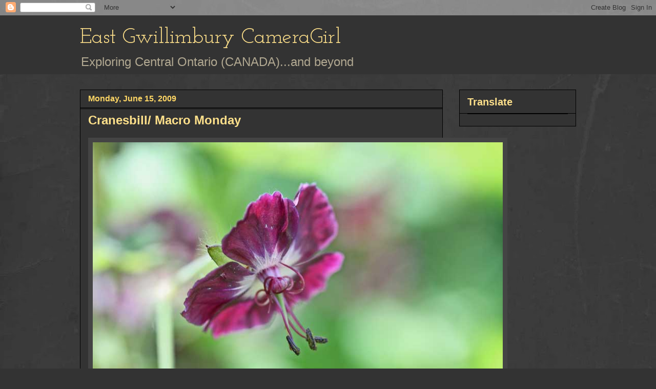

--- FILE ---
content_type: text/html; charset=UTF-8
request_url: https://eastgwillimburywow.blogspot.com/2009/06/cranesbill-macro-monday.html?showComment=1245079336319
body_size: 22496
content:
<!DOCTYPE html>
<html class='v2' dir='ltr' lang='en'>
<head>
<link href='https://www.blogger.com/static/v1/widgets/4128112664-css_bundle_v2.css' rel='stylesheet' type='text/css'/>
<meta content='width=1100' name='viewport'/>
<meta content='text/html; charset=UTF-8' http-equiv='Content-Type'/>
<meta content='blogger' name='generator'/>
<link href='https://eastgwillimburywow.blogspot.com/favicon.ico' rel='icon' type='image/x-icon'/>
<link href='http://eastgwillimburywow.blogspot.com/2009/06/cranesbill-macro-monday.html' rel='canonical'/>
<link rel="alternate" type="application/atom+xml" title="East Gwillimbury CameraGirl - Atom" href="https://eastgwillimburywow.blogspot.com/feeds/posts/default" />
<link rel="alternate" type="application/rss+xml" title="East Gwillimbury CameraGirl - RSS" href="https://eastgwillimburywow.blogspot.com/feeds/posts/default?alt=rss" />
<link rel="service.post" type="application/atom+xml" title="East Gwillimbury CameraGirl - Atom" href="https://www.blogger.com/feeds/3946649652245671051/posts/default" />

<link rel="alternate" type="application/atom+xml" title="East Gwillimbury CameraGirl - Atom" href="https://eastgwillimburywow.blogspot.com/feeds/7617456931269339273/comments/default" />
<!--Can't find substitution for tag [blog.ieCssRetrofitLinks]-->
<link href='https://blogger.googleusercontent.com/img/b/R29vZ2xl/AVvXsEh1abK0GZ5Enj1LatrrWj_aThlTonJFXXxyaypmkPMUW-JuyKg8-jkdKCcv0bxfOBWaTC5nUwy9zDNK0LC3Nvf7Fo68YEnlrfiEljlCSQcMbkAfiojrt1Qqy_a-YICONXpI0vNMnnob2GIX/s800/purple-cranesbill5-29-09-4M1.jpg' rel='image_src'/>
<meta content='http://eastgwillimburywow.blogspot.com/2009/06/cranesbill-macro-monday.html' property='og:url'/>
<meta content='Cranesbill/ Macro Monday' property='og:title'/>
<meta content='   One of a zillion blossoms on a cranesbill geranium in my garden   This is Geranium  &#39;Samobor&#39; - each bloom about 3/4 inch across.      To...' property='og:description'/>
<meta content='https://blogger.googleusercontent.com/img/b/R29vZ2xl/AVvXsEh1abK0GZ5Enj1LatrrWj_aThlTonJFXXxyaypmkPMUW-JuyKg8-jkdKCcv0bxfOBWaTC5nUwy9zDNK0LC3Nvf7Fo68YEnlrfiEljlCSQcMbkAfiojrt1Qqy_a-YICONXpI0vNMnnob2GIX/w1200-h630-p-k-no-nu/purple-cranesbill5-29-09-4M1.jpg' property='og:image'/>
<title>East Gwillimbury CameraGirl: Cranesbill/ Macro Monday</title>
<style type='text/css'>@font-face{font-family:'Josefin Slab';font-style:normal;font-weight:400;font-display:swap;src:url(//fonts.gstatic.com/s/josefinslab/v29/lW-swjwOK3Ps5GSJlNNkMalNpiZe_ldbOR4W71msR349KoKZAyOw3w.woff2)format('woff2');unicode-range:U+0000-00FF,U+0131,U+0152-0153,U+02BB-02BC,U+02C6,U+02DA,U+02DC,U+0304,U+0308,U+0329,U+2000-206F,U+20AC,U+2122,U+2191,U+2193,U+2212,U+2215,U+FEFF,U+FFFD;}</style>
<style id='page-skin-1' type='text/css'><!--
/*
-----------------------------------------------
Blogger Template Style
Name:     Awesome Inc.
Designer: Tina Chen
URL:      tinachen.org
----------------------------------------------- */
/* Content
----------------------------------------------- */
body {
font: normal normal 20px Verdana, Geneva, sans-serif;
color: #fff8e5;
background: #333333 url(//1.bp.blogspot.com/-hx2dG1kNTKk/TaPKzRVqnzI/AAAAAAAAH6s/B-QEg12IzEc/s0/grey-leather.jpg) repeat scroll top left;
}
html body .content-outer {
min-width: 0;
max-width: 100%;
width: 100%;
}
a:link {
text-decoration: none;
color: #888888;
}
a:visited {
text-decoration: none;
color: #b2a172;
}
a:hover {
text-decoration: underline;
color: #cccccc;
}
.body-fauxcolumn-outer .cap-top {
position: absolute;
z-index: 1;
height: 276px;
width: 100%;
background: transparent none repeat-x scroll top left;
_background-image: none;
}
/* Columns
----------------------------------------------- */
.content-inner {
padding: 0;
}
.header-inner .section {
margin: 0 16px;
}
.tabs-inner .section {
margin: 0 16px;
}
.main-inner {
padding-top: 30px;
}
.main-inner .column-center-inner,
.main-inner .column-left-inner,
.main-inner .column-right-inner {
padding: 0 5px;
}
*+html body .main-inner .column-center-inner {
margin-top: -30px;
}
#layout .main-inner .column-center-inner {
margin-top: 0;
}
/* Header
----------------------------------------------- */
.header-outer {
margin: 0 0 0 0;
background: #333333 none repeat scroll 0 0;
}
.Header h1 {
font: normal normal 42px Josefin Slab;
color: #ffe18b;
text-shadow: 0 0 -1px #000000;
}
.Header h1 a {
color: #ffe18b;
}
.Header .description {
font: normal normal 24px Verdana, Geneva, sans-serif;
color: #b2a992;
}
.header-inner .Header .titlewrapper,
.header-inner .Header .descriptionwrapper {
padding-left: 0;
padding-right: 0;
margin-bottom: 0;
}
.header-inner .Header .titlewrapper {
padding-top: 22px;
}
/* Tabs
----------------------------------------------- */
.tabs-outer {
overflow: hidden;
position: relative;
background: transparent none repeat scroll 0 0;
}
#layout .tabs-outer {
overflow: visible;
}
.tabs-cap-top, .tabs-cap-bottom {
position: absolute;
width: 100%;
border-top: 1px solid transparent;
}
.tabs-cap-bottom {
bottom: 0;
}
.tabs-inner .widget li a {
display: inline-block;
margin: 0;
padding: .6em 1.5em;
font: normal normal 16px Verdana, Geneva, sans-serif;
color: #cccccc;
border-top: 1px solid transparent;
border-bottom: 1px solid transparent;
border-left: 1px solid transparent;
height: 16px;
line-height: 16px;
}
.tabs-inner .widget li:last-child a {
border-right: 1px solid transparent;
}
.tabs-inner .widget li.selected a, .tabs-inner .widget li a:hover {
background: #fff2cc none repeat-x scroll 0 -100px;
color: #cccccc;
}
/* Headings
----------------------------------------------- */
h2 {
font: normal bold 20px Verdana, Geneva, sans-serif;
color: #ffe18b;
}
/* Widgets
----------------------------------------------- */
.main-inner .section {
margin: 0 27px;
padding: 0;
}
.main-inner .column-left-outer,
.main-inner .column-right-outer {
margin-top: 0;
}
#layout .main-inner .column-left-outer,
#layout .main-inner .column-right-outer {
margin-top: 0;
}
.main-inner .column-left-inner,
.main-inner .column-right-inner {
background: transparent none repeat 0 0;
-moz-box-shadow: 0 0 0 rgba(0, 0, 0, .2);
-webkit-box-shadow: 0 0 0 rgba(0, 0, 0, .2);
-goog-ms-box-shadow: 0 0 0 rgba(0, 0, 0, .2);
box-shadow: 0 0 0 rgba(0, 0, 0, .2);
-moz-border-radius: 0;
-webkit-border-radius: 0;
-goog-ms-border-radius: 0;
border-radius: 0;
}
#layout .main-inner .column-left-inner,
#layout .main-inner .column-right-inner {
margin-top: 0;
}
.sidebar .widget {
font: normal normal 20px Verdana, Geneva, sans-serif;
color: #ffd765;
}
.sidebar .widget a:link {
color: #fff2cc;
}
.sidebar .widget a:visited {
color: #b2a172;
}
.sidebar .widget a:hover {
color: #cccccc;
}
.sidebar .widget h2 {
text-shadow: 0 0 -1px #000000;
}
.main-inner .widget {
background-color: #333333;
border: 1px solid #000000;
padding: 0 15px 15px;
margin: 20px -16px;
-moz-box-shadow: 0 0 0 rgba(0, 0, 0, .2);
-webkit-box-shadow: 0 0 0 rgba(0, 0, 0, .2);
-goog-ms-box-shadow: 0 0 0 rgba(0, 0, 0, .2);
box-shadow: 0 0 0 rgba(0, 0, 0, .2);
-moz-border-radius: 0;
-webkit-border-radius: 0;
-goog-ms-border-radius: 0;
border-radius: 0;
}
.main-inner .widget h2 {
margin: 0 -15px;
padding: .6em 15px .5em;
border-bottom: 1px solid #000000;
}
.footer-inner .widget h2 {
padding: 0 0 .4em;
border-bottom: 1px solid #000000;
}
.main-inner .widget h2 + div, .footer-inner .widget h2 + div {
border-top: 1px solid #000000;
padding-top: 8px;
}
.main-inner .widget .widget-content {
margin: 0 -15px;
padding: 7px 15px 0;
}
.main-inner .widget ul, .main-inner .widget #ArchiveList ul.flat {
margin: -8px -15px 0;
padding: 0;
list-style: none;
}
.main-inner .widget #ArchiveList {
margin: -8px 0 0;
}
.main-inner .widget ul li, .main-inner .widget #ArchiveList ul.flat li {
padding: .5em 15px;
text-indent: 0;
color: #ffffff;
border-top: 1px solid #000000;
border-bottom: 1px solid #000000;
}
.main-inner .widget #ArchiveList ul li {
padding-top: .25em;
padding-bottom: .25em;
}
.main-inner .widget ul li:first-child, .main-inner .widget #ArchiveList ul.flat li:first-child {
border-top: none;
}
.main-inner .widget ul li:last-child, .main-inner .widget #ArchiveList ul.flat li:last-child {
border-bottom: none;
}
.post-body {
position: relative;
}
.main-inner .widget .post-body ul {
padding: 0 2.5em;
margin: .5em 0;
list-style: disc;
}
.main-inner .widget .post-body ul li {
padding: 0.25em 0;
margin-bottom: .25em;
color: #fff8e5;
border: none;
}
.footer-inner .widget ul {
padding: 0;
list-style: none;
}
.widget .zippy {
color: #ffffff;
}
/* Posts
----------------------------------------------- */
body .main-inner .Blog {
padding: 0;
margin-bottom: 1em;
background-color: transparent;
border: none;
-moz-box-shadow: 0 0 0 rgba(0, 0, 0, 0);
-webkit-box-shadow: 0 0 0 rgba(0, 0, 0, 0);
-goog-ms-box-shadow: 0 0 0 rgba(0, 0, 0, 0);
box-shadow: 0 0 0 rgba(0, 0, 0, 0);
}
.main-inner .section:last-child .Blog:last-child {
padding: 0;
margin-bottom: 1em;
}
.main-inner .widget h2.date-header {
margin: 0 -15px 1px;
padding: 0 0 0 0;
font: normal bold 16px Verdana, Geneva, sans-serif;
color: #ffd765;
background: transparent none no-repeat scroll top left;
border-top: 0 solid transparent;
border-bottom: 1px solid #000000;
-moz-border-radius-topleft: 0;
-moz-border-radius-topright: 0;
-webkit-border-top-left-radius: 0;
-webkit-border-top-right-radius: 0;
border-top-left-radius: 0;
border-top-right-radius: 0;
position: static;
bottom: 100%;
right: 15px;
text-shadow: 0 0 -1px #000000;
}
.main-inner .widget h2.date-header span {
font: normal bold 16px Verdana, Geneva, sans-serif;
display: block;
padding: .5em 15px;
border-left: 0 solid transparent;
border-right: 0 solid transparent;
}
.date-outer {
position: relative;
margin: 30px 0 20px;
padding: 0 15px;
background-color: #333333;
border: 1px solid #000000;
-moz-box-shadow: 0 0 0 rgba(0, 0, 0, .2);
-webkit-box-shadow: 0 0 0 rgba(0, 0, 0, .2);
-goog-ms-box-shadow: 0 0 0 rgba(0, 0, 0, .2);
box-shadow: 0 0 0 rgba(0, 0, 0, .2);
-moz-border-radius: 0;
-webkit-border-radius: 0;
-goog-ms-border-radius: 0;
border-radius: 0;
}
.date-outer:first-child {
margin-top: 0;
}
.date-outer:last-child {
margin-bottom: 20px;
-moz-border-radius-bottomleft: 0;
-moz-border-radius-bottomright: 0;
-webkit-border-bottom-left-radius: 0;
-webkit-border-bottom-right-radius: 0;
-goog-ms-border-bottom-left-radius: 0;
-goog-ms-border-bottom-right-radius: 0;
border-bottom-left-radius: 0;
border-bottom-right-radius: 0;
}
.date-posts {
margin: 0 -15px;
padding: 0 15px;
clear: both;
}
.post-outer, .inline-ad {
border-top: 1px solid #000000;
margin: 0 -15px;
padding: 15px 15px;
}
.post-outer {
padding-bottom: 10px;
}
.post-outer:first-child {
padding-top: 0;
border-top: none;
}
.post-outer:last-child, .inline-ad:last-child {
border-bottom: none;
}
.post-body {
position: relative;
}
.post-body img {
padding: 8px;
background: #444444;
border: 1px solid transparent;
-moz-box-shadow: 0 0 0 rgba(0, 0, 0, .2);
-webkit-box-shadow: 0 0 0 rgba(0, 0, 0, .2);
box-shadow: 0 0 0 rgba(0, 0, 0, .2);
-moz-border-radius: 0;
-webkit-border-radius: 0;
border-radius: 0;
}
h3.post-title, h4 {
font: normal bold 24px Verdana, Geneva, sans-serif;
color: #ffe18b;
}
h3.post-title a {
font: normal bold 24px Verdana, Geneva, sans-serif;
color: #ffe18b;
}
h3.post-title a:hover {
color: #cccccc;
text-decoration: underline;
}
.post-header {
margin: 0 0 1em;
}
.post-body {
line-height: 1.4;
}
.post-outer h2 {
color: #fff8e5;
}
.post-footer {
margin: 1.5em 0 0;
}
#blog-pager {
padding: 15px;
font-size: 120%;
background-color: #333333;
border: 1px solid #000000;
-moz-box-shadow: 0 0 0 rgba(0, 0, 0, .2);
-webkit-box-shadow: 0 0 0 rgba(0, 0, 0, .2);
-goog-ms-box-shadow: 0 0 0 rgba(0, 0, 0, .2);
box-shadow: 0 0 0 rgba(0, 0, 0, .2);
-moz-border-radius: 0;
-webkit-border-radius: 0;
-goog-ms-border-radius: 0;
border-radius: 0;
-moz-border-radius-topleft: 0;
-moz-border-radius-topright: 0;
-webkit-border-top-left-radius: 0;
-webkit-border-top-right-radius: 0;
-goog-ms-border-top-left-radius: 0;
-goog-ms-border-top-right-radius: 0;
border-top-left-radius: 0;
border-top-right-radius-topright: 0;
margin-top: 1em;
}
.blog-feeds, .post-feeds {
margin: 1em 0;
text-align: center;
color: #fff8e5;
}
.blog-feeds a, .post-feeds a {
color: #888888;
}
.blog-feeds a:visited, .post-feeds a:visited {
color: #b2a172;
}
.blog-feeds a:hover, .post-feeds a:hover {
color: #cccccc;
}
.post-outer .comments {
margin-top: 2em;
}
/* Comments
----------------------------------------------- */
.comments .comments-content .icon.blog-author {
background-repeat: no-repeat;
background-image: url([data-uri]);
}
.comments .comments-content .loadmore a {
border-top: 1px solid transparent;
border-bottom: 1px solid transparent;
}
.comments .continue {
border-top: 2px solid transparent;
}
/* Footer
----------------------------------------------- */
.footer-outer {
margin: -0 0 -1px;
padding: 0 0 0;
color: #fff8e5;
overflow: hidden;
}
.footer-fauxborder-left {
border-top: 1px solid #000000;
background: #333333 none repeat scroll 0 0;
-moz-box-shadow: 0 0 0 rgba(0, 0, 0, .2);
-webkit-box-shadow: 0 0 0 rgba(0, 0, 0, .2);
-goog-ms-box-shadow: 0 0 0 rgba(0, 0, 0, .2);
box-shadow: 0 0 0 rgba(0, 0, 0, .2);
margin: 0 -0;
}
/* Mobile
----------------------------------------------- */
body.mobile {
background-size: auto;
}
.mobile .body-fauxcolumn-outer {
background: transparent none repeat scroll top left;
}
*+html body.mobile .main-inner .column-center-inner {
margin-top: 0;
}
.mobile .main-inner .widget {
padding: 0 0 15px;
}
.mobile .main-inner .widget h2 + div,
.mobile .footer-inner .widget h2 + div {
border-top: none;
padding-top: 0;
}
.mobile .footer-inner .widget h2 {
padding: 0.5em 0;
border-bottom: none;
}
.mobile .main-inner .widget .widget-content {
margin: 0;
padding: 7px 0 0;
}
.mobile .main-inner .widget ul,
.mobile .main-inner .widget #ArchiveList ul.flat {
margin: 0 -15px 0;
}
.mobile .main-inner .widget h2.date-header {
right: 0;
}
.mobile .date-header span {
padding: 0.4em 0;
}
.mobile .date-outer:first-child {
margin-bottom: 0;
border: 1px solid #000000;
-moz-border-radius-topleft: 0;
-moz-border-radius-topright: 0;
-webkit-border-top-left-radius: 0;
-webkit-border-top-right-radius: 0;
-goog-ms-border-top-left-radius: 0;
-goog-ms-border-top-right-radius: 0;
border-top-left-radius: 0;
border-top-right-radius: 0;
}
.mobile .date-outer {
border-color: #000000;
border-width: 0 1px 1px;
}
.mobile .date-outer:last-child {
margin-bottom: 0;
}
.mobile .main-inner {
padding: 0;
}
.mobile .header-inner .section {
margin: 0;
}
.mobile .post-outer, .mobile .inline-ad {
padding: 5px 0;
}
.mobile .tabs-inner .section {
margin: 0 10px;
}
.mobile .main-inner .widget h2 {
margin: 0;
padding: 0;
}
.mobile .main-inner .widget h2.date-header span {
padding: 0;
}
.mobile .main-inner .widget .widget-content {
margin: 0;
padding: 7px 0 0;
}
.mobile #blog-pager {
border: 1px solid transparent;
background: #333333 none repeat scroll 0 0;
}
.mobile .main-inner .column-left-inner,
.mobile .main-inner .column-right-inner {
background: transparent none repeat 0 0;
-moz-box-shadow: none;
-webkit-box-shadow: none;
-goog-ms-box-shadow: none;
box-shadow: none;
}
.mobile .date-posts {
margin: 0;
padding: 0;
}
.mobile .footer-fauxborder-left {
margin: 0;
border-top: inherit;
}
.mobile .main-inner .section:last-child .Blog:last-child {
margin-bottom: 0;
}
.mobile-index-contents {
color: #fff8e5;
}
.mobile .mobile-link-button {
background: #888888 none repeat scroll 0 0;
}
.mobile-link-button a:link, .mobile-link-button a:visited {
color: #ffffff;
}
.mobile .tabs-inner .PageList .widget-content {
background: transparent;
border-top: 1px solid;
border-color: transparent;
color: #cccccc;
}
.mobile .tabs-inner .PageList .widget-content .pagelist-arrow {
border-left: 1px solid transparent;
}

--></style>
<style id='template-skin-1' type='text/css'><!--
body {
min-width: 1000px;
}
.content-outer, .content-fauxcolumn-outer, .region-inner {
min-width: 1000px;
max-width: 1000px;
_width: 1000px;
}
.main-inner .columns {
padding-left: 0px;
padding-right: 260px;
}
.main-inner .fauxcolumn-center-outer {
left: 0px;
right: 260px;
/* IE6 does not respect left and right together */
_width: expression(this.parentNode.offsetWidth -
parseInt("0px") -
parseInt("260px") + 'px');
}
.main-inner .fauxcolumn-left-outer {
width: 0px;
}
.main-inner .fauxcolumn-right-outer {
width: 260px;
}
.main-inner .column-left-outer {
width: 0px;
right: 100%;
margin-left: -0px;
}
.main-inner .column-right-outer {
width: 260px;
margin-right: -260px;
}
#layout {
min-width: 0;
}
#layout .content-outer {
min-width: 0;
width: 800px;
}
#layout .region-inner {
min-width: 0;
width: auto;
}
body#layout div.add_widget {
padding: 8px;
}
body#layout div.add_widget a {
margin-left: 32px;
}
--></style>
<style>
    body {background-image:url(\/\/1.bp.blogspot.com\/-hx2dG1kNTKk\/TaPKzRVqnzI\/AAAAAAAAH6s\/B-QEg12IzEc\/s0\/grey-leather.jpg);}
    
@media (max-width: 200px) { body {background-image:url(\/\/1.bp.blogspot.com\/-hx2dG1kNTKk\/TaPKzRVqnzI\/AAAAAAAAH6s\/B-QEg12IzEc\/w200\/grey-leather.jpg);}}
@media (max-width: 400px) and (min-width: 201px) { body {background-image:url(\/\/1.bp.blogspot.com\/-hx2dG1kNTKk\/TaPKzRVqnzI\/AAAAAAAAH6s\/B-QEg12IzEc\/w400\/grey-leather.jpg);}}
@media (max-width: 800px) and (min-width: 401px) { body {background-image:url(\/\/1.bp.blogspot.com\/-hx2dG1kNTKk\/TaPKzRVqnzI\/AAAAAAAAH6s\/B-QEg12IzEc\/w800\/grey-leather.jpg);}}
@media (max-width: 1200px) and (min-width: 801px) { body {background-image:url(\/\/1.bp.blogspot.com\/-hx2dG1kNTKk\/TaPKzRVqnzI\/AAAAAAAAH6s\/B-QEg12IzEc\/w1200\/grey-leather.jpg);}}
/* Last tag covers anything over one higher than the previous max-size cap. */
@media (min-width: 1201px) { body {background-image:url(\/\/1.bp.blogspot.com\/-hx2dG1kNTKk\/TaPKzRVqnzI\/AAAAAAAAH6s\/B-QEg12IzEc\/w1600\/grey-leather.jpg);}}
  </style>
<link href='https://www.blogger.com/dyn-css/authorization.css?targetBlogID=3946649652245671051&amp;zx=092608c8-ba4b-4ce0-9f5d-84092fd36e93' media='none' onload='if(media!=&#39;all&#39;)media=&#39;all&#39;' rel='stylesheet'/><noscript><link href='https://www.blogger.com/dyn-css/authorization.css?targetBlogID=3946649652245671051&amp;zx=092608c8-ba4b-4ce0-9f5d-84092fd36e93' rel='stylesheet'/></noscript>
<meta name='google-adsense-platform-account' content='ca-host-pub-1556223355139109'/>
<meta name='google-adsense-platform-domain' content='blogspot.com'/>

</head>
<body class='loading variant-dark'>
<div class='navbar section' id='navbar' name='Navbar'><div class='widget Navbar' data-version='1' id='Navbar1'><script type="text/javascript">
    function setAttributeOnload(object, attribute, val) {
      if(window.addEventListener) {
        window.addEventListener('load',
          function(){ object[attribute] = val; }, false);
      } else {
        window.attachEvent('onload', function(){ object[attribute] = val; });
      }
    }
  </script>
<div id="navbar-iframe-container"></div>
<script type="text/javascript" src="https://apis.google.com/js/platform.js"></script>
<script type="text/javascript">
      gapi.load("gapi.iframes:gapi.iframes.style.bubble", function() {
        if (gapi.iframes && gapi.iframes.getContext) {
          gapi.iframes.getContext().openChild({
              url: 'https://www.blogger.com/navbar/3946649652245671051?po\x3d7617456931269339273\x26origin\x3dhttps://eastgwillimburywow.blogspot.com',
              where: document.getElementById("navbar-iframe-container"),
              id: "navbar-iframe"
          });
        }
      });
    </script><script type="text/javascript">
(function() {
var script = document.createElement('script');
script.type = 'text/javascript';
script.src = '//pagead2.googlesyndication.com/pagead/js/google_top_exp.js';
var head = document.getElementsByTagName('head')[0];
if (head) {
head.appendChild(script);
}})();
</script>
</div></div>
<div class='body-fauxcolumns'>
<div class='fauxcolumn-outer body-fauxcolumn-outer'>
<div class='cap-top'>
<div class='cap-left'></div>
<div class='cap-right'></div>
</div>
<div class='fauxborder-left'>
<div class='fauxborder-right'></div>
<div class='fauxcolumn-inner'>
</div>
</div>
<div class='cap-bottom'>
<div class='cap-left'></div>
<div class='cap-right'></div>
</div>
</div>
</div>
<div class='content'>
<div class='content-fauxcolumns'>
<div class='fauxcolumn-outer content-fauxcolumn-outer'>
<div class='cap-top'>
<div class='cap-left'></div>
<div class='cap-right'></div>
</div>
<div class='fauxborder-left'>
<div class='fauxborder-right'></div>
<div class='fauxcolumn-inner'>
</div>
</div>
<div class='cap-bottom'>
<div class='cap-left'></div>
<div class='cap-right'></div>
</div>
</div>
</div>
<div class='content-outer'>
<div class='content-cap-top cap-top'>
<div class='cap-left'></div>
<div class='cap-right'></div>
</div>
<div class='fauxborder-left content-fauxborder-left'>
<div class='fauxborder-right content-fauxborder-right'></div>
<div class='content-inner'>
<header>
<div class='header-outer'>
<div class='header-cap-top cap-top'>
<div class='cap-left'></div>
<div class='cap-right'></div>
</div>
<div class='fauxborder-left header-fauxborder-left'>
<div class='fauxborder-right header-fauxborder-right'></div>
<div class='region-inner header-inner'>
<div class='header section' id='header' name='Header'><div class='widget Header' data-version='1' id='Header1'>
<div id='header-inner'>
<div class='titlewrapper'>
<h1 class='title'>
<a href='https://eastgwillimburywow.blogspot.com/'>
East Gwillimbury CameraGirl
</a>
</h1>
</div>
<div class='descriptionwrapper'>
<p class='description'><span>Exploring Central Ontario (CANADA)...and beyond</span></p>
</div>
</div>
</div></div>
</div>
</div>
<div class='header-cap-bottom cap-bottom'>
<div class='cap-left'></div>
<div class='cap-right'></div>
</div>
</div>
</header>
<div class='tabs-outer'>
<div class='tabs-cap-top cap-top'>
<div class='cap-left'></div>
<div class='cap-right'></div>
</div>
<div class='fauxborder-left tabs-fauxborder-left'>
<div class='fauxborder-right tabs-fauxborder-right'></div>
<div class='region-inner tabs-inner'>
<div class='tabs no-items section' id='crosscol' name='Cross-Column'></div>
<div class='tabs no-items section' id='crosscol-overflow' name='Cross-Column 2'></div>
</div>
</div>
<div class='tabs-cap-bottom cap-bottom'>
<div class='cap-left'></div>
<div class='cap-right'></div>
</div>
</div>
<div class='main-outer'>
<div class='main-cap-top cap-top'>
<div class='cap-left'></div>
<div class='cap-right'></div>
</div>
<div class='fauxborder-left main-fauxborder-left'>
<div class='fauxborder-right main-fauxborder-right'></div>
<div class='region-inner main-inner'>
<div class='columns fauxcolumns'>
<div class='fauxcolumn-outer fauxcolumn-center-outer'>
<div class='cap-top'>
<div class='cap-left'></div>
<div class='cap-right'></div>
</div>
<div class='fauxborder-left'>
<div class='fauxborder-right'></div>
<div class='fauxcolumn-inner'>
</div>
</div>
<div class='cap-bottom'>
<div class='cap-left'></div>
<div class='cap-right'></div>
</div>
</div>
<div class='fauxcolumn-outer fauxcolumn-left-outer'>
<div class='cap-top'>
<div class='cap-left'></div>
<div class='cap-right'></div>
</div>
<div class='fauxborder-left'>
<div class='fauxborder-right'></div>
<div class='fauxcolumn-inner'>
</div>
</div>
<div class='cap-bottom'>
<div class='cap-left'></div>
<div class='cap-right'></div>
</div>
</div>
<div class='fauxcolumn-outer fauxcolumn-right-outer'>
<div class='cap-top'>
<div class='cap-left'></div>
<div class='cap-right'></div>
</div>
<div class='fauxborder-left'>
<div class='fauxborder-right'></div>
<div class='fauxcolumn-inner'>
</div>
</div>
<div class='cap-bottom'>
<div class='cap-left'></div>
<div class='cap-right'></div>
</div>
</div>
<!-- corrects IE6 width calculation -->
<div class='columns-inner'>
<div class='column-center-outer'>
<div class='column-center-inner'>
<div class='main section' id='main' name='Main'><div class='widget Blog' data-version='1' id='Blog1'>
<div class='blog-posts hfeed'>

          <div class="date-outer">
        
<h2 class='date-header'><span>Monday, June 15, 2009</span></h2>

          <div class="date-posts">
        
<div class='post-outer'>
<div class='post hentry uncustomized-post-template' itemprop='blogPost' itemscope='itemscope' itemtype='http://schema.org/BlogPosting'>
<meta content='https://blogger.googleusercontent.com/img/b/R29vZ2xl/AVvXsEh1abK0GZ5Enj1LatrrWj_aThlTonJFXXxyaypmkPMUW-JuyKg8-jkdKCcv0bxfOBWaTC5nUwy9zDNK0LC3Nvf7Fo68YEnlrfiEljlCSQcMbkAfiojrt1Qqy_a-YICONXpI0vNMnnob2GIX/s800/purple-cranesbill5-29-09-4M1.jpg' itemprop='image_url'/>
<meta content='3946649652245671051' itemprop='blogId'/>
<meta content='7617456931269339273' itemprop='postId'/>
<a name='7617456931269339273'></a>
<h3 class='post-title entry-title' itemprop='name'>
Cranesbill/ Macro Monday
</h3>
<div class='post-header'>
<div class='post-header-line-1'></div>
</div>
<div class='post-body entry-content' id='post-body-7617456931269339273' itemprop='description articleBody'>
<div style="text-align: center;">
<a href="https://blogger.googleusercontent.com/img/b/R29vZ2xl/AVvXsEh1abK0GZ5Enj1LatrrWj_aThlTonJFXXxyaypmkPMUW-JuyKg8-jkdKCcv0bxfOBWaTC5nUwy9zDNK0LC3Nvf7Fo68YEnlrfiEljlCSQcMbkAfiojrt1Qqy_a-YICONXpI0vNMnnob2GIX/s1600-h/purple-cranesbill5-29-09-4M1.jpg" onblur="try {parent.deselectBloggerImageGracefully();} catch(e) {}"><img alt="" border="0" id="BLOGGER_PHOTO_ID_5346465822643316306" src="https://blogger.googleusercontent.com/img/b/R29vZ2xl/AVvXsEh1abK0GZ5Enj1LatrrWj_aThlTonJFXXxyaypmkPMUW-JuyKg8-jkdKCcv0bxfOBWaTC5nUwy9zDNK0LC3Nvf7Fo68YEnlrfiEljlCSQcMbkAfiojrt1Qqy_a-YICONXpI0vNMnnob2GIX/s800/purple-cranesbill5-29-09-4M1.jpg" style="cursor: pointer; display: block; height: 532px; margin: 0px auto 10px; text-align: center; width: 800px;" /></a>  <span style="font-style: italic;">One of a zillion blossoms on a cranesbill geranium in my garden </span></div>
<br />
This is <span style="font-style: italic;">Geranium</span> 'Samobor' - each bloom about 3/4 inch across.<br />
<br />
<br />
<a href="https://blogger.googleusercontent.com/img/b/R29vZ2xl/AVvXsEiaxcf8DRsNnTUi-qYoNugwoRxBKUXJdMTrulOiSEnONWDlfBcLpX-PbjGvl8w4vFoPfKo9J6LDu8JCfQrUCopDwq9Tj_gyGJL3JSRraINph3Epm0A-Fu908mfnllZ707RWD8uUhd1ZNLw1/s1600-h/0+macro+mon+copy.jpg" onblur="try {parent.deselectBloggerImageGracefully();} catch(e) {}"><img alt="" border="0" id="BLOGGER_PHOTO_ID_5294847585827626434" src="https://blogger.googleusercontent.com/img/b/R29vZ2xl/AVvXsEiaxcf8DRsNnTUi-qYoNugwoRxBKUXJdMTrulOiSEnONWDlfBcLpX-PbjGvl8w4vFoPfKo9J6LDu8JCfQrUCopDwq9Tj_gyGJL3JSRraINph3Epm0A-Fu908mfnllZ707RWD8uUhd1ZNLw1/s400/0+macro+mon+copy.jpg" style="cursor: pointer; display: block; height: 289px; margin: 0px auto 10px; text-align: center; width: 300px;" /></a>  To see more macro shots visit Lisa's Chaos at<a href="http://lisaschaos.com/"> http://lisaschaos.com</a>
<div style='clear: both;'></div>
</div>
<div class='post-footer'>
<div class='post-footer-line post-footer-line-1'>
<span class='post-author vcard'>
Posted by
<span class='fn' itemprop='author' itemscope='itemscope' itemtype='http://schema.org/Person'>
<meta content='https://www.blogger.com/profile/12803759124643467711' itemprop='url'/>
<a class='g-profile' href='https://www.blogger.com/profile/12803759124643467711' rel='author' title='author profile'>
<span itemprop='name'>EG CameraGirl</span>
</a>
</span>
</span>
<span class='post-timestamp'>
at
<meta content='http://eastgwillimburywow.blogspot.com/2009/06/cranesbill-macro-monday.html' itemprop='url'/>
<a class='timestamp-link' href='https://eastgwillimburywow.blogspot.com/2009/06/cranesbill-macro-monday.html' rel='bookmark' title='permanent link'><abbr class='published' itemprop='datePublished' title='2009-06-15T08:06:00-04:00'>8:06&#8239;AM</abbr></a>
</span>
<span class='post-comment-link'>
</span>
<span class='post-icons'>
<span class='item-control blog-admin pid-1578731587'>
<a href='https://www.blogger.com/post-edit.g?blogID=3946649652245671051&postID=7617456931269339273&from=pencil' title='Edit Post'>
<img alt='' class='icon-action' height='18' src='https://resources.blogblog.com/img/icon18_edit_allbkg.gif' width='18'/>
</a>
</span>
</span>
<div class='post-share-buttons goog-inline-block'>
</div>
</div>
<div class='post-footer-line post-footer-line-2'>
<span class='post-labels'>
Labels:
<a href='https://eastgwillimburywow.blogspot.com/search/label/Macro' rel='tag'>Macro</a>
</span>
</div>
<div class='post-footer-line post-footer-line-3'>
<span class='post-location'>
</span>
</div>
</div>
</div>
<div class='comments' id='comments'>
<a name='comments'></a>
<h4>35 comments:</h4>
<div id='Blog1_comments-block-wrapper'>
<dl class='avatar-comment-indent' id='comments-block'>
<dt class='comment-author ' id='c4464150803557504443'>
<a name='c4464150803557504443'></a>
<div class="avatar-image-container vcard"><span dir="ltr"><a href="https://www.blogger.com/profile/04724554340162044039" target="" rel="nofollow" onclick="" class="avatar-hovercard" id="av-4464150803557504443-04724554340162044039"><img src="https://resources.blogblog.com/img/blank.gif" width="35" height="35" class="delayLoad" style="display: none;" longdesc="//blogger.googleusercontent.com/img/b/R29vZ2xl/AVvXsEjOCHQ8vXlxfjM8g4o8g1nxTzsDRwM_TKquedG7ne5eIOlOzfo3gONmLZPJAz2w2soVVv8_xfu673djPYm0QbS-sQt9uoPSm68gUteJVW6ekEZtyZeZcqmBPFO5nM3jpDw/s45-c/me.jpg" alt="" title="Trish ~ &hearts; ~">

<noscript><img src="//blogger.googleusercontent.com/img/b/R29vZ2xl/AVvXsEjOCHQ8vXlxfjM8g4o8g1nxTzsDRwM_TKquedG7ne5eIOlOzfo3gONmLZPJAz2w2soVVv8_xfu673djPYm0QbS-sQt9uoPSm68gUteJVW6ekEZtyZeZcqmBPFO5nM3jpDw/s45-c/me.jpg" width="35" height="35" class="photo" alt=""></noscript></a></span></div>
<a href='https://www.blogger.com/profile/04724554340162044039' rel='nofollow'>Trish ~ &#9829; ~</a>
said...
</dt>
<dd class='comment-body' id='Blog1_cmt-4464150803557504443'>
<p>
I love it!  ~ the blue ribbon goes to you this week.
</p>
</dd>
<dd class='comment-footer'>
<span class='comment-timestamp'>
<a href='https://eastgwillimburywow.blogspot.com/2009/06/cranesbill-macro-monday.html?showComment=1245071919776#c4464150803557504443' title='comment permalink'>
June 15, 2009 at 9:18&#8239;AM
</a>
<span class='item-control blog-admin pid-1477450171'>
<a class='comment-delete' href='https://www.blogger.com/comment/delete/3946649652245671051/4464150803557504443' title='Delete Comment'>
<img src='https://resources.blogblog.com/img/icon_delete13.gif'/>
</a>
</span>
</span>
</dd>
<dt class='comment-author ' id='c4807893141734680974'>
<a name='c4807893141734680974'></a>
<div class="avatar-image-container vcard"><span dir="ltr"><a href="https://www.blogger.com/profile/12510619553483917078" target="" rel="nofollow" onclick="" class="avatar-hovercard" id="av-4807893141734680974-12510619553483917078"><img src="https://resources.blogblog.com/img/blank.gif" width="35" height="35" class="delayLoad" style="display: none;" longdesc="//blogger.googleusercontent.com/img/b/R29vZ2xl/AVvXsEgucdZT09ezSgQcQsfEprEvmZU_gBeCYkllTYFYGa-0GKh4-8Zgvo7GaRqLeMmxE8i5v1Zp8JT2DsRS43FGEQifFAtAsZad5WkhEByWhCo42O35asKnvFnU6uGoKOr47Uc/s45-c/image001.jpg" alt="" title="B SQUARED">

<noscript><img src="//blogger.googleusercontent.com/img/b/R29vZ2xl/AVvXsEgucdZT09ezSgQcQsfEprEvmZU_gBeCYkllTYFYGa-0GKh4-8Zgvo7GaRqLeMmxE8i5v1Zp8JT2DsRS43FGEQifFAtAsZad5WkhEByWhCo42O35asKnvFnU6uGoKOr47Uc/s45-c/image001.jpg" width="35" height="35" class="photo" alt=""></noscript></a></span></div>
<a href='https://www.blogger.com/profile/12510619553483917078' rel='nofollow'>B SQUARED</a>
said...
</dt>
<dd class='comment-body' id='Blog1_cmt-4807893141734680974'>
<p>
Looks like a beautiful bloom to have zillions of.
</p>
</dd>
<dd class='comment-footer'>
<span class='comment-timestamp'>
<a href='https://eastgwillimburywow.blogspot.com/2009/06/cranesbill-macro-monday.html?showComment=1245071986266#c4807893141734680974' title='comment permalink'>
June 15, 2009 at 9:19&#8239;AM
</a>
<span class='item-control blog-admin pid-965436057'>
<a class='comment-delete' href='https://www.blogger.com/comment/delete/3946649652245671051/4807893141734680974' title='Delete Comment'>
<img src='https://resources.blogblog.com/img/icon_delete13.gif'/>
</a>
</span>
</span>
</dd>
<dt class='comment-author ' id='c7563805522631456102'>
<a name='c7563805522631456102'></a>
<div class="avatar-image-container vcard"><span dir="ltr"><a href="https://www.blogger.com/profile/06923630536753873113" target="" rel="nofollow" onclick="" class="avatar-hovercard" id="av-7563805522631456102-06923630536753873113"><img src="https://resources.blogblog.com/img/blank.gif" width="35" height="35" class="delayLoad" style="display: none;" longdesc="//blogger.googleusercontent.com/img/b/R29vZ2xl/AVvXsEiNHcVLxgzVjmGYTFt0xVuuSxIXKRiWpTC3U43fuUlwo6nDToL4vB-MMGbv-MnL9JU3EhEa3WzOhtoLFJj0fpqQ5suxhFffWIUdrGWQ4ecJ9ynLAP5ZXLn3FCZ2v2zaYEA/s45-c/George01.jpg" alt="" title="George">

<noscript><img src="//blogger.googleusercontent.com/img/b/R29vZ2xl/AVvXsEiNHcVLxgzVjmGYTFt0xVuuSxIXKRiWpTC3U43fuUlwo6nDToL4vB-MMGbv-MnL9JU3EhEa3WzOhtoLFJj0fpqQ5suxhFffWIUdrGWQ4ecJ9ynLAP5ZXLn3FCZ2v2zaYEA/s45-c/George01.jpg" width="35" height="35" class="photo" alt=""></noscript></a></span></div>
<a href='https://www.blogger.com/profile/06923630536753873113' rel='nofollow'>George</a>
said...
</dt>
<dd class='comment-body' id='Blog1_cmt-7563805522631456102'>
<p>
I really like this macro of a beautiful blossom.
</p>
</dd>
<dd class='comment-footer'>
<span class='comment-timestamp'>
<a href='https://eastgwillimburywow.blogspot.com/2009/06/cranesbill-macro-monday.html?showComment=1245076662045#c7563805522631456102' title='comment permalink'>
June 15, 2009 at 10:37&#8239;AM
</a>
<span class='item-control blog-admin pid-3939747'>
<a class='comment-delete' href='https://www.blogger.com/comment/delete/3946649652245671051/7563805522631456102' title='Delete Comment'>
<img src='https://resources.blogblog.com/img/icon_delete13.gif'/>
</a>
</span>
</span>
</dd>
<dt class='comment-author ' id='c8104585891598835652'>
<a name='c8104585891598835652'></a>
<div class="avatar-image-container avatar-stock"><span dir="ltr"><a href="http://www.soeursdujour.com" target="" rel="nofollow" onclick=""><img src="//resources.blogblog.com/img/blank.gif" width="35" height="35" alt="" title="margie">

</a></span></div>
<a href='http://www.soeursdujour.com' rel='nofollow'>margie</a>
said...
</dt>
<dd class='comment-body' id='Blog1_cmt-8104585891598835652'>
<p>
very very nice indeed!!!
</p>
</dd>
<dd class='comment-footer'>
<span class='comment-timestamp'>
<a href='https://eastgwillimburywow.blogspot.com/2009/06/cranesbill-macro-monday.html?showComment=1245076760449#c8104585891598835652' title='comment permalink'>
June 15, 2009 at 10:39&#8239;AM
</a>
<span class='item-control blog-admin pid-1378811486'>
<a class='comment-delete' href='https://www.blogger.com/comment/delete/3946649652245671051/8104585891598835652' title='Delete Comment'>
<img src='https://resources.blogblog.com/img/icon_delete13.gif'/>
</a>
</span>
</span>
</dd>
<dt class='comment-author ' id='c1691366138896979671'>
<a name='c1691366138896979671'></a>
<div class="avatar-image-container vcard"><span dir="ltr"><a href="https://www.blogger.com/profile/02729017606957829830" target="" rel="nofollow" onclick="" class="avatar-hovercard" id="av-1691366138896979671-02729017606957829830"><img src="https://resources.blogblog.com/img/blank.gif" width="35" height="35" class="delayLoad" style="display: none;" longdesc="//blogger.googleusercontent.com/img/b/R29vZ2xl/AVvXsEiVqmq9O6ACuLMHd4g1Nhlh011u2Ye2-p-TnV8sPenmXaCcTeBkTxvnA335zbmjs9U3fFdUfxdZAk8B4V1ZCmDeN5AdMQR4dP1v2F7osB_l0INF3lQOjKEKxt7TZUTBB_M/s45-c/D-4-cap.png" alt="" title="Darla">

<noscript><img src="//blogger.googleusercontent.com/img/b/R29vZ2xl/AVvXsEiVqmq9O6ACuLMHd4g1Nhlh011u2Ye2-p-TnV8sPenmXaCcTeBkTxvnA335zbmjs9U3fFdUfxdZAk8B4V1ZCmDeN5AdMQR4dP1v2F7osB_l0INF3lQOjKEKxt7TZUTBB_M/s45-c/D-4-cap.png" width="35" height="35" class="photo" alt=""></noscript></a></span></div>
<a href='https://www.blogger.com/profile/02729017606957829830' rel='nofollow'>Darla</a>
said...
</dt>
<dd class='comment-body' id='Blog1_cmt-1691366138896979671'>
<p>
Looks like a little ballerina.  What a great shot.<br /><br />Darla
</p>
</dd>
<dd class='comment-footer'>
<span class='comment-timestamp'>
<a href='https://eastgwillimburywow.blogspot.com/2009/06/cranesbill-macro-monday.html?showComment=1245079336319#c1691366138896979671' title='comment permalink'>
June 15, 2009 at 11:22&#8239;AM
</a>
<span class='item-control blog-admin pid-648636654'>
<a class='comment-delete' href='https://www.blogger.com/comment/delete/3946649652245671051/1691366138896979671' title='Delete Comment'>
<img src='https://resources.blogblog.com/img/icon_delete13.gif'/>
</a>
</span>
</span>
</dd>
<dt class='comment-author ' id='c6816679214753237143'>
<a name='c6816679214753237143'></a>
<div class="avatar-image-container avatar-stock"><span dir="ltr"><a href="http://eyesmindheart.blogspot.com" target="" rel="nofollow" onclick=""><img src="//resources.blogblog.com/img/blank.gif" width="35" height="35" alt="" title="2sweetnsaxy">

</a></span></div>
<a href='http://eyesmindheart.blogspot.com' rel='nofollow'>2sweetnsaxy</a>
said...
</dt>
<dd class='comment-body' id='Blog1_cmt-6816679214753237143'>
<p>
What a beautiful macro.  I love the soft focus and the colors are wonderful.
</p>
</dd>
<dd class='comment-footer'>
<span class='comment-timestamp'>
<a href='https://eastgwillimburywow.blogspot.com/2009/06/cranesbill-macro-monday.html?showComment=1245080100289#c6816679214753237143' title='comment permalink'>
June 15, 2009 at 11:35&#8239;AM
</a>
<span class='item-control blog-admin pid-1378811486'>
<a class='comment-delete' href='https://www.blogger.com/comment/delete/3946649652245671051/6816679214753237143' title='Delete Comment'>
<img src='https://resources.blogblog.com/img/icon_delete13.gif'/>
</a>
</span>
</span>
</dd>
<dt class='comment-author ' id='c5410829492690587788'>
<a name='c5410829492690587788'></a>
<div class="avatar-image-container vcard"><span dir="ltr"><a href="https://www.blogger.com/profile/06636525277807715146" target="" rel="nofollow" onclick="" class="avatar-hovercard" id="av-5410829492690587788-06636525277807715146"><img src="https://resources.blogblog.com/img/blank.gif" width="35" height="35" class="delayLoad" style="display: none;" longdesc="//1.bp.blogspot.com/-YRobTTB3V7s/Z9hrhgI8fQI/AAAAAAAEBfc/pJqqHZ_ivf8zhHvyyabmElsmDn1Eo7qwACK4BGAYYCw/s35/Rosie%252520Selfie%2525202%252C%252520Nov%25252023%252C%2525202014.jpg" alt="" title="Ingrid">

<noscript><img src="//1.bp.blogspot.com/-YRobTTB3V7s/Z9hrhgI8fQI/AAAAAAAEBfc/pJqqHZ_ivf8zhHvyyabmElsmDn1Eo7qwACK4BGAYYCw/s35/Rosie%252520Selfie%2525202%252C%252520Nov%25252023%252C%2525202014.jpg" width="35" height="35" class="photo" alt=""></noscript></a></span></div>
<a href='https://www.blogger.com/profile/06636525277807715146' rel='nofollow'>Ingrid</a>
said...
</dt>
<dd class='comment-body' id='Blog1_cmt-5410829492690587788'>
<p>
Looks very beautiful !
</p>
</dd>
<dd class='comment-footer'>
<span class='comment-timestamp'>
<a href='https://eastgwillimburywow.blogspot.com/2009/06/cranesbill-macro-monday.html?showComment=1245081284935#c5410829492690587788' title='comment permalink'>
June 15, 2009 at 11:54&#8239;AM
</a>
<span class='item-control blog-admin pid-638751062'>
<a class='comment-delete' href='https://www.blogger.com/comment/delete/3946649652245671051/5410829492690587788' title='Delete Comment'>
<img src='https://resources.blogblog.com/img/icon_delete13.gif'/>
</a>
</span>
</span>
</dd>
<dt class='comment-author ' id='c1355871767750607807'>
<a name='c1355871767750607807'></a>
<div class="avatar-image-container vcard"><span dir="ltr"><a href="https://www.blogger.com/profile/14408385000169533010" target="" rel="nofollow" onclick="" class="avatar-hovercard" id="av-1355871767750607807-14408385000169533010"><img src="https://resources.blogblog.com/img/blank.gif" width="35" height="35" class="delayLoad" style="display: none;" longdesc="//blogger.googleusercontent.com/img/b/R29vZ2xl/AVvXsEiq2TSb16eqPuySyTU93Jus5RskjED_6ajEUsOq0xpsmcQtJXBStZJnw1svG664k0Pq8kPbUbO_5WFKhDsei0SHyHgfhp5CStLFRaO3HbdRAg_T9MAhUirtYO3ehPAotw/s45-c/*" alt="" title="Cezar and L&eacute;ia">

<noscript><img src="//blogger.googleusercontent.com/img/b/R29vZ2xl/AVvXsEiq2TSb16eqPuySyTU93Jus5RskjED_6ajEUsOq0xpsmcQtJXBStZJnw1svG664k0Pq8kPbUbO_5WFKhDsei0SHyHgfhp5CStLFRaO3HbdRAg_T9MAhUirtYO3ehPAotw/s45-c/*" width="35" height="35" class="photo" alt=""></noscript></a></span></div>
<a href='https://www.blogger.com/profile/14408385000169533010' rel='nofollow'>Cezar and Léia</a>
said...
</dt>
<dd class='comment-body' id='Blog1_cmt-1355871767750607807'>
<p>
soooo delicate!This flower is really beautiful and your picture is amazing!<br />Thanks for sharing and Congrats!<br />Léia
</p>
</dd>
<dd class='comment-footer'>
<span class='comment-timestamp'>
<a href='https://eastgwillimburywow.blogspot.com/2009/06/cranesbill-macro-monday.html?showComment=1245081809935#c1355871767750607807' title='comment permalink'>
June 15, 2009 at 12:03&#8239;PM
</a>
<span class='item-control blog-admin pid-1239151169'>
<a class='comment-delete' href='https://www.blogger.com/comment/delete/3946649652245671051/1355871767750607807' title='Delete Comment'>
<img src='https://resources.blogblog.com/img/icon_delete13.gif'/>
</a>
</span>
</span>
</dd>
<dt class='comment-author ' id='c8437614469625033924'>
<a name='c8437614469625033924'></a>
<div class="avatar-image-container vcard"><span dir="ltr"><a href="https://www.blogger.com/profile/02473455565144414399" target="" rel="nofollow" onclick="" class="avatar-hovercard" id="av-8437614469625033924-02473455565144414399"><img src="https://resources.blogblog.com/img/blank.gif" width="35" height="35" class="delayLoad" style="display: none;" longdesc="//4.bp.blogspot.com/_MV5LfqvCU0E/SXpclAhDmuI/AAAAAAAANOs/FxbikDztsJU/S45-s35/Please%2Bto%2Bhave%2Brain%2B090.jpg" alt="" title="Q">

<noscript><img src="//4.bp.blogspot.com/_MV5LfqvCU0E/SXpclAhDmuI/AAAAAAAANOs/FxbikDztsJU/S45-s35/Please%2Bto%2Bhave%2Brain%2B090.jpg" width="35" height="35" class="photo" alt=""></noscript></a></span></div>
<a href='https://www.blogger.com/profile/02473455565144414399' rel='nofollow'>Q</a>
said...
</dt>
<dd class='comment-body' id='Blog1_cmt-8437614469625033924'>
<p>
Oh my goodness, very lovely. Ny friend in England just offered me Cransbill seed ....after seeing your photograph I am now excited to grow these gorgeous flowers.<br />Sherry
</p>
</dd>
<dd class='comment-footer'>
<span class='comment-timestamp'>
<a href='https://eastgwillimburywow.blogspot.com/2009/06/cranesbill-macro-monday.html?showComment=1245082136113#c8437614469625033924' title='comment permalink'>
June 15, 2009 at 12:08&#8239;PM
</a>
<span class='item-control blog-admin pid-2121780206'>
<a class='comment-delete' href='https://www.blogger.com/comment/delete/3946649652245671051/8437614469625033924' title='Delete Comment'>
<img src='https://resources.blogblog.com/img/icon_delete13.gif'/>
</a>
</span>
</span>
</dd>
<dt class='comment-author ' id='c4725372673900118768'>
<a name='c4725372673900118768'></a>
<div class="avatar-image-container avatar-stock"><span dir="ltr"><a href="http://wilmingtonbyginger.wordpress.com/2009/06/15/peter-palm/" target="" rel="nofollow" onclick=""><img src="//resources.blogblog.com/img/blank.gif" width="35" height="35" alt="" title="Ginger~Wilmington, NC">

</a></span></div>
<a href='http://wilmingtonbyginger.wordpress.com/2009/06/15/peter-palm/' rel='nofollow'>Ginger~Wilmington, NC</a>
said...
</dt>
<dd class='comment-body' id='Blog1_cmt-4725372673900118768'>
<p>
Gorgeous colors. The purple is so rich.
</p>
</dd>
<dd class='comment-footer'>
<span class='comment-timestamp'>
<a href='https://eastgwillimburywow.blogspot.com/2009/06/cranesbill-macro-monday.html?showComment=1245083332009#c4725372673900118768' title='comment permalink'>
June 15, 2009 at 12:28&#8239;PM
</a>
<span class='item-control blog-admin pid-1378811486'>
<a class='comment-delete' href='https://www.blogger.com/comment/delete/3946649652245671051/4725372673900118768' title='Delete Comment'>
<img src='https://resources.blogblog.com/img/icon_delete13.gif'/>
</a>
</span>
</span>
</dd>
<dt class='comment-author ' id='c451705434431752185'>
<a name='c451705434431752185'></a>
<div class="avatar-image-container vcard"><span dir="ltr"><a href="https://www.blogger.com/profile/16223591156634767330" target="" rel="nofollow" onclick="" class="avatar-hovercard" id="av-451705434431752185-16223591156634767330"><img src="https://resources.blogblog.com/img/blank.gif" width="35" height="35" class="delayLoad" style="display: none;" longdesc="//blogger.googleusercontent.com/img/b/R29vZ2xl/AVvXsEh-GgLH5pnOrB_reaBl6JzpUQd0le-S5DM71itOSLFtGohMjVcc6FHl_IxfmaW8uxgj9SXmPrMSqeew5Yy2KUgI_fKIeRWLgdfWcFNSZtMeosPnDvDjMzlqaJq5Z8ae8e0/s45-c/3IMG_6076.jpg" alt="" title="Betsy Banks Adams">

<noscript><img src="//blogger.googleusercontent.com/img/b/R29vZ2xl/AVvXsEh-GgLH5pnOrB_reaBl6JzpUQd0le-S5DM71itOSLFtGohMjVcc6FHl_IxfmaW8uxgj9SXmPrMSqeew5Yy2KUgI_fKIeRWLgdfWcFNSZtMeosPnDvDjMzlqaJq5Z8ae8e0/s45-c/3IMG_6076.jpg" width="35" height="35" class="photo" alt=""></noscript></a></span></div>
<a href='https://www.blogger.com/profile/16223591156634767330' rel='nofollow'>Betsy Banks Adams</a>
said...
</dt>
<dd class='comment-body' id='Blog1_cmt-451705434431752185'>
<p>
Gorgeous, EG....  I love to see the macros...<br /><br />GiVEAWAY on my blog today only.<br /><br />Have a great day.<br />Hugs,<br />Betsy
</p>
</dd>
<dd class='comment-footer'>
<span class='comment-timestamp'>
<a href='https://eastgwillimburywow.blogspot.com/2009/06/cranesbill-macro-monday.html?showComment=1245083486006#c451705434431752185' title='comment permalink'>
June 15, 2009 at 12:31&#8239;PM
</a>
<span class='item-control blog-admin pid-675204943'>
<a class='comment-delete' href='https://www.blogger.com/comment/delete/3946649652245671051/451705434431752185' title='Delete Comment'>
<img src='https://resources.blogblog.com/img/icon_delete13.gif'/>
</a>
</span>
</span>
</dd>
<dt class='comment-author ' id='c6991553665588029214'>
<a name='c6991553665588029214'></a>
<div class="avatar-image-container avatar-stock"><span dir="ltr"><img src="//resources.blogblog.com/img/blank.gif" width="35" height="35" alt="" title="Anonymous">

</span></div>
Anonymous
said...
</dt>
<dd class='comment-body' id='Blog1_cmt-6991553665588029214'>
<p>
A very happy and pleasing shot! I can imagine how happy a zillion of these things make you!
</p>
</dd>
<dd class='comment-footer'>
<span class='comment-timestamp'>
<a href='https://eastgwillimburywow.blogspot.com/2009/06/cranesbill-macro-monday.html?showComment=1245084050884#c6991553665588029214' title='comment permalink'>
June 15, 2009 at 12:40&#8239;PM
</a>
<span class='item-control blog-admin pid-1378811486'>
<a class='comment-delete' href='https://www.blogger.com/comment/delete/3946649652245671051/6991553665588029214' title='Delete Comment'>
<img src='https://resources.blogblog.com/img/icon_delete13.gif'/>
</a>
</span>
</span>
</dd>
<dt class='comment-author ' id='c4298049011206720791'>
<a name='c4298049011206720791'></a>
<div class="avatar-image-container avatar-stock"><span dir="ltr"><a href="http://www.micromacroscopy.com" target="" rel="nofollow" onclick=""><img src="//resources.blogblog.com/img/blank.gif" width="35" height="35" alt="" title="Tom">

</a></span></div>
<a href='http://www.micromacroscopy.com' rel='nofollow'>Tom</a>
said...
</dt>
<dd class='comment-body' id='Blog1_cmt-4298049011206720791'>
<p>
Nice shot, I love the out of focus background.
</p>
</dd>
<dd class='comment-footer'>
<span class='comment-timestamp'>
<a href='https://eastgwillimburywow.blogspot.com/2009/06/cranesbill-macro-monday.html?showComment=1245085193525#c4298049011206720791' title='comment permalink'>
June 15, 2009 at 12:59&#8239;PM
</a>
<span class='item-control blog-admin pid-1378811486'>
<a class='comment-delete' href='https://www.blogger.com/comment/delete/3946649652245671051/4298049011206720791' title='Delete Comment'>
<img src='https://resources.blogblog.com/img/icon_delete13.gif'/>
</a>
</span>
</span>
</dd>
<dt class='comment-author ' id='c312989757886020766'>
<a name='c312989757886020766'></a>
<div class="avatar-image-container vcard"><span dir="ltr"><a href="https://www.blogger.com/profile/14534799750287596620" target="" rel="nofollow" onclick="" class="avatar-hovercard" id="av-312989757886020766-14534799750287596620"><img src="https://resources.blogblog.com/img/blank.gif" width="35" height="35" class="delayLoad" style="display: none;" longdesc="//blogger.googleusercontent.com/img/b/R29vZ2xl/AVvXsEjVLOf-hwHRHETS15DzIBtyl94sIGCbhval9sQ7MIOlP7tTk-gAXKegahcuQ60Sa6O2XPiTS7_ZoI9XK_9ZOQ5ds3QUjYMJD5x9zP5lyE-qkTGFIQMYJ6RoKVfqEZoe0aY/s45-c/icon.jpg" alt="" title="Buenos Aires Photoblog">

<noscript><img src="//blogger.googleusercontent.com/img/b/R29vZ2xl/AVvXsEjVLOf-hwHRHETS15DzIBtyl94sIGCbhval9sQ7MIOlP7tTk-gAXKegahcuQ60Sa6O2XPiTS7_ZoI9XK_9ZOQ5ds3QUjYMJD5x9zP5lyE-qkTGFIQMYJ6RoKVfqEZoe0aY/s45-c/icon.jpg" width="35" height="35" class="photo" alt=""></noscript></a></span></div>
<a href='https://www.blogger.com/profile/14534799750287596620' rel='nofollow'>Buenos Aires Photoblog</a>
said...
</dt>
<dd class='comment-body' id='Blog1_cmt-312989757886020766'>
<p>
Nice macro! I like the way the focus is fading. Great colors, too!
</p>
</dd>
<dd class='comment-footer'>
<span class='comment-timestamp'>
<a href='https://eastgwillimburywow.blogspot.com/2009/06/cranesbill-macro-monday.html?showComment=1245086647100#c312989757886020766' title='comment permalink'>
June 15, 2009 at 1:24&#8239;PM
</a>
<span class='item-control blog-admin pid-553938157'>
<a class='comment-delete' href='https://www.blogger.com/comment/delete/3946649652245671051/312989757886020766' title='Delete Comment'>
<img src='https://resources.blogblog.com/img/icon_delete13.gif'/>
</a>
</span>
</span>
</dd>
<dt class='comment-author ' id='c2518133647282078878'>
<a name='c2518133647282078878'></a>
<div class="avatar-image-container vcard"><span dir="ltr"><a href="https://www.blogger.com/profile/04541298876304462514" target="" rel="nofollow" onclick="" class="avatar-hovercard" id="av-2518133647282078878-04541298876304462514"><img src="https://resources.blogblog.com/img/blank.gif" width="35" height="35" class="delayLoad" style="display: none;" longdesc="//blogger.googleusercontent.com/img/b/R29vZ2xl/AVvXsEgY0kY6u97O4GXhHYi_QWv1b0KWc_f3kwlKBqKCztnwo_xG7VyrZGT0pOTkgjztDDmWlacHg2-fZ9CGls3us7-2J3kykOYUMdyIDRXL-9Fiq9ef0qqFJUWemVQlcmFnRA/s45-c/Lille2_043+-+Copie.jpg" alt="" title="cieldequimper">

<noscript><img src="//blogger.googleusercontent.com/img/b/R29vZ2xl/AVvXsEgY0kY6u97O4GXhHYi_QWv1b0KWc_f3kwlKBqKCztnwo_xG7VyrZGT0pOTkgjztDDmWlacHg2-fZ9CGls3us7-2J3kykOYUMdyIDRXL-9Fiq9ef0qqFJUWemVQlcmFnRA/s45-c/Lille2_043+-+Copie.jpg" width="35" height="35" class="photo" alt=""></noscript></a></span></div>
<a href='https://www.blogger.com/profile/04541298876304462514' rel='nofollow'>cieldequimper</a>
said...
</dt>
<dd class='comment-body' id='Blog1_cmt-2518133647282078878'>
<p>
This is so delicately gorgeous!
</p>
</dd>
<dd class='comment-footer'>
<span class='comment-timestamp'>
<a href='https://eastgwillimburywow.blogspot.com/2009/06/cranesbill-macro-monday.html?showComment=1245086906444#c2518133647282078878' title='comment permalink'>
June 15, 2009 at 1:28&#8239;PM
</a>
<span class='item-control blog-admin pid-1927358095'>
<a class='comment-delete' href='https://www.blogger.com/comment/delete/3946649652245671051/2518133647282078878' title='Delete Comment'>
<img src='https://resources.blogblog.com/img/icon_delete13.gif'/>
</a>
</span>
</span>
</dd>
<dt class='comment-author ' id='c7386130480424579150'>
<a name='c7386130480424579150'></a>
<div class="avatar-image-container vcard"><span dir="ltr"><a href="https://www.blogger.com/profile/08178210940645049009" target="" rel="nofollow" onclick="" class="avatar-hovercard" id="av-7386130480424579150-08178210940645049009"><img src="https://resources.blogblog.com/img/blank.gif" width="35" height="35" class="delayLoad" style="display: none;" longdesc="//blogger.googleusercontent.com/img/b/R29vZ2xl/AVvXsEhGdvhymKosfPjR-XUzIkiqDlUtupFbszQnn5HK0fh4jIwcEHWWSIzUVzxLf7NdJOxW8WEi9sipLl69c6d1VMxKrNvWkX2LxQzQF25IAGqxkS7WrBvHamAsf3m0FY98hg/s45-c/*" alt="" title="Cindy">

<noscript><img src="//blogger.googleusercontent.com/img/b/R29vZ2xl/AVvXsEhGdvhymKosfPjR-XUzIkiqDlUtupFbszQnn5HK0fh4jIwcEHWWSIzUVzxLf7NdJOxW8WEi9sipLl69c6d1VMxKrNvWkX2LxQzQF25IAGqxkS7WrBvHamAsf3m0FY98hg/s45-c/*" width="35" height="35" class="photo" alt=""></noscript></a></span></div>
<a href='https://www.blogger.com/profile/08178210940645049009' rel='nofollow'>Cindy</a>
said...
</dt>
<dd class='comment-body' id='Blog1_cmt-7386130480424579150'>
<p>
Hi.  You have a great blog and some beautiful photos.  Thanks for sharing them.<br /><br />Cindy
</p>
</dd>
<dd class='comment-footer'>
<span class='comment-timestamp'>
<a href='https://eastgwillimburywow.blogspot.com/2009/06/cranesbill-macro-monday.html?showComment=1245095966987#c7386130480424579150' title='comment permalink'>
June 15, 2009 at 3:59&#8239;PM
</a>
<span class='item-control blog-admin pid-1381966587'>
<a class='comment-delete' href='https://www.blogger.com/comment/delete/3946649652245671051/7386130480424579150' title='Delete Comment'>
<img src='https://resources.blogblog.com/img/icon_delete13.gif'/>
</a>
</span>
</span>
</dd>
<dt class='comment-author ' id='c5468920404484379872'>
<a name='c5468920404484379872'></a>
<div class="avatar-image-container vcard"><span dir="ltr"><a href="https://www.blogger.com/profile/12303493764579879710" target="" rel="nofollow" onclick="" class="avatar-hovercard" id="av-5468920404484379872-12303493764579879710"><img src="https://resources.blogblog.com/img/blank.gif" width="35" height="35" class="delayLoad" style="display: none;" longdesc="//blogger.googleusercontent.com/img/b/R29vZ2xl/AVvXsEjWEk-eE7QiW2hPm1-jDVHQh7wOfVk-I-oQ3xFNORUV0QAWBvWJvaMLUDzZKkdISrbDvghan6KpjqLIwjM2VHxoOz2QYmAEI2vSFch7V8kVNqHmQkb1ubmjjZtaHnv7cQ/s45-c/IMG_6201_edit_800.jpg" alt="" title="Leora">

<noscript><img src="//blogger.googleusercontent.com/img/b/R29vZ2xl/AVvXsEjWEk-eE7QiW2hPm1-jDVHQh7wOfVk-I-oQ3xFNORUV0QAWBvWJvaMLUDzZKkdISrbDvghan6KpjqLIwjM2VHxoOz2QYmAEI2vSFch7V8kVNqHmQkb1ubmjjZtaHnv7cQ/s45-c/IMG_6201_edit_800.jpg" width="35" height="35" class="photo" alt=""></noscript></a></span></div>
<a href='https://www.blogger.com/profile/12303493764579879710' rel='nofollow'>Leora</a>
said...
</dt>
<dd class='comment-body' id='Blog1_cmt-5468920404484379872'>
<p>
Totally fabulous.  My cranesbill doesn&#39;t look like that, but then again, my camera lens doesn&#39;t do macros that close.
</p>
</dd>
<dd class='comment-footer'>
<span class='comment-timestamp'>
<a href='https://eastgwillimburywow.blogspot.com/2009/06/cranesbill-macro-monday.html?showComment=1245097308284#c5468920404484379872' title='comment permalink'>
June 15, 2009 at 4:21&#8239;PM
</a>
<span class='item-control blog-admin pid-92890904'>
<a class='comment-delete' href='https://www.blogger.com/comment/delete/3946649652245671051/5468920404484379872' title='Delete Comment'>
<img src='https://resources.blogblog.com/img/icon_delete13.gif'/>
</a>
</span>
</span>
</dd>
<dt class='comment-author ' id='c3520548382067633818'>
<a name='c3520548382067633818'></a>
<div class="avatar-image-container vcard"><span dir="ltr"><a href="https://www.blogger.com/profile/05867690282756606398" target="" rel="nofollow" onclick="" class="avatar-hovercard" id="av-3520548382067633818-05867690282756606398"><img src="https://resources.blogblog.com/img/blank.gif" width="35" height="35" class="delayLoad" style="display: none;" longdesc="//blogger.googleusercontent.com/img/b/R29vZ2xl/AVvXsEha4htgFnV_-CF2CXJ5d4ExidiH53o_749LWo-WrXiGzZgnc5SCEXtUBnWGkQciOGQR-2l-3STpqAADXY1IuhNqZJ02pUp9pvt7hKti2qUkKfiTX8gUg9Xby-W1x8I_NLc/s45-c/P1010065.JPG" alt="" title="PERBS">

<noscript><img src="//blogger.googleusercontent.com/img/b/R29vZ2xl/AVvXsEha4htgFnV_-CF2CXJ5d4ExidiH53o_749LWo-WrXiGzZgnc5SCEXtUBnWGkQciOGQR-2l-3STpqAADXY1IuhNqZJ02pUp9pvt7hKti2qUkKfiTX8gUg9Xby-W1x8I_NLc/s45-c/P1010065.JPG" width="35" height="35" class="photo" alt=""></noscript></a></span></div>
<a href='https://www.blogger.com/profile/05867690282756606398' rel='nofollow'>PERBS</a>
said...
</dt>
<dd class='comment-body' id='Blog1_cmt-3520548382067633818'>
<p>
That is a super  macro -- just so elegant!  AND to think it is all yours!  You grow beautiful flowers.
</p>
</dd>
<dd class='comment-footer'>
<span class='comment-timestamp'>
<a href='https://eastgwillimburywow.blogspot.com/2009/06/cranesbill-macro-monday.html?showComment=1245097734633#c3520548382067633818' title='comment permalink'>
June 15, 2009 at 4:28&#8239;PM
</a>
<span class='item-control blog-admin pid-2070759609'>
<a class='comment-delete' href='https://www.blogger.com/comment/delete/3946649652245671051/3520548382067633818' title='Delete Comment'>
<img src='https://resources.blogblog.com/img/icon_delete13.gif'/>
</a>
</span>
</span>
</dd>
<dt class='comment-author ' id='c3653955265980679671'>
<a name='c3653955265980679671'></a>
<div class="avatar-image-container vcard"><span dir="ltr"><a href="https://www.blogger.com/profile/11178161514195582965" target="" rel="nofollow" onclick="" class="avatar-hovercard" id="av-3653955265980679671-11178161514195582965"><img src="https://resources.blogblog.com/img/blank.gif" width="35" height="35" class="delayLoad" style="display: none;" longdesc="//blogger.googleusercontent.com/img/b/R29vZ2xl/AVvXsEgwH87RMZXK7By9U3aHKAU95vXBdndblfAyHqz6EimJvTcV0bltkBUNYJ2Mz-w0PWN14v3hknVP_H0SZB_yDINj4mZzAyNPY4qf9UZ5FWQ-jztOLQrIdmLWt73hq2iqkA/s45-c/Blog+Pic.jpg" alt="" title="Carletta">

<noscript><img src="//blogger.googleusercontent.com/img/b/R29vZ2xl/AVvXsEgwH87RMZXK7By9U3aHKAU95vXBdndblfAyHqz6EimJvTcV0bltkBUNYJ2Mz-w0PWN14v3hknVP_H0SZB_yDINj4mZzAyNPY4qf9UZ5FWQ-jztOLQrIdmLWt73hq2iqkA/s45-c/Blog+Pic.jpg" width="35" height="35" class="photo" alt=""></noscript></a></span></div>
<a href='https://www.blogger.com/profile/11178161514195582965' rel='nofollow'>Carletta</a>
said...
</dt>
<dd class='comment-body' id='Blog1_cmt-3653955265980679671'>
<p>
Excellent macro! Gorgeous color and the background compliments beautifully.
</p>
</dd>
<dd class='comment-footer'>
<span class='comment-timestamp'>
<a href='https://eastgwillimburywow.blogspot.com/2009/06/cranesbill-macro-monday.html?showComment=1245099339613#c3653955265980679671' title='comment permalink'>
June 15, 2009 at 4:55&#8239;PM
</a>
<span class='item-control blog-admin pid-2046200983'>
<a class='comment-delete' href='https://www.blogger.com/comment/delete/3946649652245671051/3653955265980679671' title='Delete Comment'>
<img src='https://resources.blogblog.com/img/icon_delete13.gif'/>
</a>
</span>
</span>
</dd>
<dt class='comment-author ' id='c1118328858742781678'>
<a name='c1118328858742781678'></a>
<div class="avatar-image-container vcard"><span dir="ltr"><a href="https://www.blogger.com/profile/03950300478215339641" target="" rel="nofollow" onclick="" class="avatar-hovercard" id="av-1118328858742781678-03950300478215339641"><img src="https://resources.blogblog.com/img/blank.gif" width="35" height="35" class="delayLoad" style="display: none;" longdesc="//blogger.googleusercontent.com/img/b/R29vZ2xl/AVvXsEiOBCzmplc_Cr_PtJgDFwlejcdmrIFr9szx-youq6OSOm7oQcD5XbEyi9Id1VgFeXASHUp02iFWbqa6-YX0sbFNvQMrjTeMRlystGaJ6SYXJ6jWgDrtWO4mr_DMxrRQsw/s45-c/*" alt="" title="betty-NZ">

<noscript><img src="//blogger.googleusercontent.com/img/b/R29vZ2xl/AVvXsEiOBCzmplc_Cr_PtJgDFwlejcdmrIFr9szx-youq6OSOm7oQcD5XbEyi9Id1VgFeXASHUp02iFWbqa6-YX0sbFNvQMrjTeMRlystGaJ6SYXJ6jWgDrtWO4mr_DMxrRQsw/s45-c/*" width="35" height="35" class="photo" alt=""></noscript></a></span></div>
<a href='https://www.blogger.com/profile/03950300478215339641' rel='nofollow'>betty-NZ</a>
said...
</dt>
<dd class='comment-body' id='Blog1_cmt-1118328858742781678'>
<p>
Very, very nice! I love the color! And, the photo is  so crisp!
</p>
</dd>
<dd class='comment-footer'>
<span class='comment-timestamp'>
<a href='https://eastgwillimburywow.blogspot.com/2009/06/cranesbill-macro-monday.html?showComment=1245105553734#c1118328858742781678' title='comment permalink'>
June 15, 2009 at 6:39&#8239;PM
</a>
<span class='item-control blog-admin pid-2098224290'>
<a class='comment-delete' href='https://www.blogger.com/comment/delete/3946649652245671051/1118328858742781678' title='Delete Comment'>
<img src='https://resources.blogblog.com/img/icon_delete13.gif'/>
</a>
</span>
</span>
</dd>
<dt class='comment-author ' id='c8824640351730245112'>
<a name='c8824640351730245112'></a>
<div class="avatar-image-container vcard"><span dir="ltr"><a href="https://www.blogger.com/profile/04601316661181297640" target="" rel="nofollow" onclick="" class="avatar-hovercard" id="av-8824640351730245112-04601316661181297640"><img src="https://resources.blogblog.com/img/blank.gif" width="35" height="35" class="delayLoad" style="display: none;" longdesc="//blogger.googleusercontent.com/img/b/R29vZ2xl/AVvXsEijknv8wcMGZ9WPFnAe3yC5fA925Mi41cXiUl41anWzrJ_zt1y_rZ_47q87pbitnyykobtpzj0QrETsEIyi0QjoWHYL27Gq_TturWgVM5xUpzS4o2fpXjw98nuvpFTRcg/s45-c/*" alt="" title="Neva">

<noscript><img src="//blogger.googleusercontent.com/img/b/R29vZ2xl/AVvXsEijknv8wcMGZ9WPFnAe3yC5fA925Mi41cXiUl41anWzrJ_zt1y_rZ_47q87pbitnyykobtpzj0QrETsEIyi0QjoWHYL27Gq_TturWgVM5xUpzS4o2fpXjw98nuvpFTRcg/s45-c/*" width="35" height="35" class="photo" alt=""></noscript></a></span></div>
<a href='https://www.blogger.com/profile/04601316661181297640' rel='nofollow'>Neva</a>
said...
</dt>
<dd class='comment-body' id='Blog1_cmt-8824640351730245112'>
<p>
This is a great shot!
</p>
</dd>
<dd class='comment-footer'>
<span class='comment-timestamp'>
<a href='https://eastgwillimburywow.blogspot.com/2009/06/cranesbill-macro-monday.html?showComment=1245107927038#c8824640351730245112' title='comment permalink'>
June 15, 2009 at 7:18&#8239;PM
</a>
<span class='item-control blog-admin pid-1421297489'>
<a class='comment-delete' href='https://www.blogger.com/comment/delete/3946649652245671051/8824640351730245112' title='Delete Comment'>
<img src='https://resources.blogblog.com/img/icon_delete13.gif'/>
</a>
</span>
</span>
</dd>
<dt class='comment-author ' id='c4733098944319135593'>
<a name='c4733098944319135593'></a>
<div class="avatar-image-container avatar-stock"><span dir="ltr"><a href="http://sherrie-plummer.blogspot.com/2009/06/macro-monday.html" target="" rel="nofollow" onclick=""><img src="//resources.blogblog.com/img/blank.gif" width="35" height="35" alt="" title="Sherrie">

</a></span></div>
<a href='http://sherrie-plummer.blogspot.com/2009/06/macro-monday.html' rel='nofollow'>Sherrie</a>
said...
</dt>
<dd class='comment-body' id='Blog1_cmt-4733098944319135593'>
<p>
Hi!<br />Beautiful!!  I don&#39;t have good luck with geraniums.  Have a great evening!<br /><br />Sherrie<br />http://sherrie-plummer.blogspot.com/2009/06/macro-monday.html
</p>
</dd>
<dd class='comment-footer'>
<span class='comment-timestamp'>
<a href='https://eastgwillimburywow.blogspot.com/2009/06/cranesbill-macro-monday.html?showComment=1245108273972#c4733098944319135593' title='comment permalink'>
June 15, 2009 at 7:24&#8239;PM
</a>
<span class='item-control blog-admin pid-1378811486'>
<a class='comment-delete' href='https://www.blogger.com/comment/delete/3946649652245671051/4733098944319135593' title='Delete Comment'>
<img src='https://resources.blogblog.com/img/icon_delete13.gif'/>
</a>
</span>
</span>
</dd>
<dt class='comment-author ' id='c7118148257447311950'>
<a name='c7118148257447311950'></a>
<div class="avatar-image-container vcard"><span dir="ltr"><a href="https://www.blogger.com/profile/12307313549480618415" target="" rel="nofollow" onclick="" class="avatar-hovercard" id="av-7118148257447311950-12307313549480618415"><img src="https://resources.blogblog.com/img/blank.gif" width="35" height="35" class="delayLoad" style="display: none;" longdesc="//blogger.googleusercontent.com/img/b/R29vZ2xl/AVvXsEh5hd3GmdnsDEc57UBoP3x_CmHg3UoEMvHCRgWR_r7K1JnjKTh2R-avy3k7WHEv-4q6Ou_ZJZDKHjiNa-q5fNyM0wBhDcJaPAxlV8owHnD7mov0agmcnxqmZZwgx47AIw/s45-c/doubletrouble.jpg" alt="" title="Small City Scenes">

<noscript><img src="//blogger.googleusercontent.com/img/b/R29vZ2xl/AVvXsEh5hd3GmdnsDEc57UBoP3x_CmHg3UoEMvHCRgWR_r7K1JnjKTh2R-avy3k7WHEv-4q6Ou_ZJZDKHjiNa-q5fNyM0wBhDcJaPAxlV8owHnD7mov0agmcnxqmZZwgx47AIw/s45-c/doubletrouble.jpg" width="35" height="35" class="photo" alt=""></noscript></a></span></div>
<a href='https://www.blogger.com/profile/12307313549480618415' rel='nofollow'>Small City Scenes</a>
said...
</dt>
<dd class='comment-body' id='Blog1_cmt-7118148257447311950'>
<p>
I like the Cranesbill geranium.  I have pink one, the wild one (invasive, but I like it) and a pretty blue one that I forgot it&#39;s name. (Johnson Blue)<br /><br />I heard you twisted your ankle--I hope all is well--you saved the camera though--thank goodness.  Ha!!!<br /><br />MB
</p>
</dd>
<dd class='comment-footer'>
<span class='comment-timestamp'>
<a href='https://eastgwillimburywow.blogspot.com/2009/06/cranesbill-macro-monday.html?showComment=1245110045107#c7118148257447311950' title='comment permalink'>
June 15, 2009 at 7:54&#8239;PM
</a>
<span class='item-control blog-admin pid-1060451724'>
<a class='comment-delete' href='https://www.blogger.com/comment/delete/3946649652245671051/7118148257447311950' title='Delete Comment'>
<img src='https://resources.blogblog.com/img/icon_delete13.gif'/>
</a>
</span>
</span>
</dd>
<dt class='comment-author ' id='c7781503702883870174'>
<a name='c7781503702883870174'></a>
<div class="avatar-image-container vcard"><span dir="ltr"><a href="https://www.blogger.com/profile/07176848790237762070" target="" rel="nofollow" onclick="" class="avatar-hovercard" id="av-7781503702883870174-07176848790237762070"><img src="https://resources.blogblog.com/img/blank.gif" width="35" height="35" class="delayLoad" style="display: none;" longdesc="//blogger.googleusercontent.com/img/b/R29vZ2xl/AVvXsEjtRg753kr5mNS7JBBpzC_skeLGj5uHCUvT2WzCC0GFRl5hYs9PGcVjVIhXIe21Og6bdD92x8Lw1HrpU50R9o7pZPuMLmvl4jYeXHEmSQKbzNaVoWZHqt3JMv76fwUx9G8/s45-c/268073_10150247334406428_630656427_7693048_6730956_n.jpg" alt="" title="msdewberry">

<noscript><img src="//blogger.googleusercontent.com/img/b/R29vZ2xl/AVvXsEjtRg753kr5mNS7JBBpzC_skeLGj5uHCUvT2WzCC0GFRl5hYs9PGcVjVIhXIe21Og6bdD92x8Lw1HrpU50R9o7pZPuMLmvl4jYeXHEmSQKbzNaVoWZHqt3JMv76fwUx9G8/s45-c/268073_10150247334406428_630656427_7693048_6730956_n.jpg" width="35" height="35" class="photo" alt=""></noscript></a></span></div>
<a href='https://www.blogger.com/profile/07176848790237762070' rel='nofollow'>msdewberry</a>
said...
</dt>
<dd class='comment-body' id='Blog1_cmt-7781503702883870174'>
<p>
Its beautiful. I love the colours. Very nice picture.
</p>
</dd>
<dd class='comment-footer'>
<span class='comment-timestamp'>
<a href='https://eastgwillimburywow.blogspot.com/2009/06/cranesbill-macro-monday.html?showComment=1245112967652#c7781503702883870174' title='comment permalink'>
June 15, 2009 at 8:42&#8239;PM
</a>
<span class='item-control blog-admin pid-360856594'>
<a class='comment-delete' href='https://www.blogger.com/comment/delete/3946649652245671051/7781503702883870174' title='Delete Comment'>
<img src='https://resources.blogblog.com/img/icon_delete13.gif'/>
</a>
</span>
</span>
</dd>
<dt class='comment-author ' id='c2684871998580228160'>
<a name='c2684871998580228160'></a>
<div class="avatar-image-container vcard"><span dir="ltr"><a href="https://www.blogger.com/profile/09018402134070834516" target="" rel="nofollow" onclick="" class="avatar-hovercard" id="av-2684871998580228160-09018402134070834516"><img src="https://resources.blogblog.com/img/blank.gif" width="35" height="35" class="delayLoad" style="display: none;" longdesc="//3.bp.blogspot.com/-kWagj6M_laY/ZZ3VGc4anyI/AAAAAAAAJmw/ffrrsAA_fYYlxYvg3LoYG_6ssyxSAtMyQCK4BGAYYCw/s35/P1020583.jpg" alt="" title="Tammie Lee">

<noscript><img src="//3.bp.blogspot.com/-kWagj6M_laY/ZZ3VGc4anyI/AAAAAAAAJmw/ffrrsAA_fYYlxYvg3LoYG_6ssyxSAtMyQCK4BGAYYCw/s35/P1020583.jpg" width="35" height="35" class="photo" alt=""></noscript></a></span></div>
<a href='https://www.blogger.com/profile/09018402134070834516' rel='nofollow'>Tammie Lee</a>
said...
</dt>
<dd class='comment-body' id='Blog1_cmt-2684871998580228160'>
<p>
sweet shot of a very tiny flower!
</p>
</dd>
<dd class='comment-footer'>
<span class='comment-timestamp'>
<a href='https://eastgwillimburywow.blogspot.com/2009/06/cranesbill-macro-monday.html?showComment=1245118905441#c2684871998580228160' title='comment permalink'>
June 15, 2009 at 10:21&#8239;PM
</a>
<span class='item-control blog-admin pid-622187396'>
<a class='comment-delete' href='https://www.blogger.com/comment/delete/3946649652245671051/2684871998580228160' title='Delete Comment'>
<img src='https://resources.blogblog.com/img/icon_delete13.gif'/>
</a>
</span>
</span>
</dd>
<dt class='comment-author ' id='c4067876339418068516'>
<a name='c4067876339418068516'></a>
<div class="avatar-image-container avatar-stock"><span dir="ltr"><a href="https://www.blogger.com/profile/07289862625817473671" target="" rel="nofollow" onclick="" class="avatar-hovercard" id="av-4067876339418068516-07289862625817473671"><img src="//www.blogger.com/img/blogger_logo_round_35.png" width="35" height="35" alt="" title="Girl Tornado">

</a></span></div>
<a href='https://www.blogger.com/profile/07289862625817473671' rel='nofollow'>Girl Tornado</a>
said...
</dt>
<dd class='comment-body' id='Blog1_cmt-4067876339418068516'>
<p>
Beautiful, wonderful macro shot.  ;)
</p>
</dd>
<dd class='comment-footer'>
<span class='comment-timestamp'>
<a href='https://eastgwillimburywow.blogspot.com/2009/06/cranesbill-macro-monday.html?showComment=1245119338945#c4067876339418068516' title='comment permalink'>
June 15, 2009 at 10:28&#8239;PM
</a>
<span class='item-control blog-admin pid-195558293'>
<a class='comment-delete' href='https://www.blogger.com/comment/delete/3946649652245671051/4067876339418068516' title='Delete Comment'>
<img src='https://resources.blogblog.com/img/icon_delete13.gif'/>
</a>
</span>
</span>
</dd>
<dt class='comment-author ' id='c7669319181583685738'>
<a name='c7669319181583685738'></a>
<div class="avatar-image-container vcard"><span dir="ltr"><a href="https://www.blogger.com/profile/08015780995837712115" target="" rel="nofollow" onclick="" class="avatar-hovercard" id="av-7669319181583685738-08015780995837712115"><img src="https://resources.blogblog.com/img/blank.gif" width="35" height="35" class="delayLoad" style="display: none;" longdesc="//blogger.googleusercontent.com/img/b/R29vZ2xl/AVvXsEg2_KgCn7mfPhhr9NGMzmUvKnHMF3CI3fHUxcpH_Jb6Qp8ol3Y180QQ-1bkIFkL5P0tSijbQCMpwzoe4jCWMyzgMV6iYU5mU9ZyAMR3u9BuQoLWHrY9H8iGw1QAkXSXIwc/s45-c/IMG_8211+copy.jpg" alt="" title="Rose">

<noscript><img src="//blogger.googleusercontent.com/img/b/R29vZ2xl/AVvXsEg2_KgCn7mfPhhr9NGMzmUvKnHMF3CI3fHUxcpH_Jb6Qp8ol3Y180QQ-1bkIFkL5P0tSijbQCMpwzoe4jCWMyzgMV6iYU5mU9ZyAMR3u9BuQoLWHrY9H8iGw1QAkXSXIwc/s45-c/IMG_8211+copy.jpg" width="35" height="35" class="photo" alt=""></noscript></a></span></div>
<a href='https://www.blogger.com/profile/08015780995837712115' rel='nofollow'>Rose</a>
said...
</dt>
<dd class='comment-body' id='Blog1_cmt-7669319181583685738'>
<p>
Never heard of it, but so glad you showed me.  It is really beautiful!
</p>
</dd>
<dd class='comment-footer'>
<span class='comment-timestamp'>
<a href='https://eastgwillimburywow.blogspot.com/2009/06/cranesbill-macro-monday.html?showComment=1245121909168#c7669319181583685738' title='comment permalink'>
June 15, 2009 at 11:11&#8239;PM
</a>
<span class='item-control blog-admin pid-1039772202'>
<a class='comment-delete' href='https://www.blogger.com/comment/delete/3946649652245671051/7669319181583685738' title='Delete Comment'>
<img src='https://resources.blogblog.com/img/icon_delete13.gif'/>
</a>
</span>
</span>
</dd>
<dt class='comment-author ' id='c1532017872363990981'>
<a name='c1532017872363990981'></a>
<div class="avatar-image-container vcard"><span dir="ltr"><a href="https://www.blogger.com/profile/15334833375168419402" target="" rel="nofollow" onclick="" class="avatar-hovercard" id="av-1532017872363990981-15334833375168419402"><img src="https://resources.blogblog.com/img/blank.gif" width="35" height="35" class="delayLoad" style="display: none;" longdesc="//blogger.googleusercontent.com/img/b/R29vZ2xl/AVvXsEgdDhAuUEVcrqSox6lGaXE9eMaje6UCN0-pAaTKnd4b2E6RjxFoXRhQCCHdJlvHE6T78wqGUSpEXGOU-wwxyN2UUbTvyyW3hQNLBspQuSSsRqngd-Og1VAF2PlULWnd/s45-c/DSC_9019.jpg" alt="" title="Oman">

<noscript><img src="//blogger.googleusercontent.com/img/b/R29vZ2xl/AVvXsEgdDhAuUEVcrqSox6lGaXE9eMaje6UCN0-pAaTKnd4b2E6RjxFoXRhQCCHdJlvHE6T78wqGUSpEXGOU-wwxyN2UUbTvyyW3hQNLBspQuSSsRqngd-Og1VAF2PlULWnd/s45-c/DSC_9019.jpg" width="35" height="35" class="photo" alt=""></noscript></a></span></div>
<a href='https://www.blogger.com/profile/15334833375168419402' rel='nofollow'>Oman</a>
said...
</dt>
<dd class='comment-body' id='Blog1_cmt-1532017872363990981'>
<p>
simply awesome. i love your macro shots.
</p>
</dd>
<dd class='comment-footer'>
<span class='comment-timestamp'>
<a href='https://eastgwillimburywow.blogspot.com/2009/06/cranesbill-macro-monday.html?showComment=1245123412106#c1532017872363990981' title='comment permalink'>
June 15, 2009 at 11:36&#8239;PM
</a>
<span class='item-control blog-admin pid-662304116'>
<a class='comment-delete' href='https://www.blogger.com/comment/delete/3946649652245671051/1532017872363990981' title='Delete Comment'>
<img src='https://resources.blogblog.com/img/icon_delete13.gif'/>
</a>
</span>
</span>
</dd>
<dt class='comment-author ' id='c1433125615634739083'>
<a name='c1433125615634739083'></a>
<div class="avatar-image-container vcard"><span dir="ltr"><a href="https://www.blogger.com/profile/17289964837609403732" target="" rel="nofollow" onclick="" class="avatar-hovercard" id="av-1433125615634739083-17289964837609403732"><img src="https://resources.blogblog.com/img/blank.gif" width="35" height="35" class="delayLoad" style="display: none;" longdesc="//blogger.googleusercontent.com/img/b/R29vZ2xl/AVvXsEjn0XbXUbHdPhJYrmeJfQA6WPc8SEKiPWofPs0wEIaQ0_l5fItuUqBHritJ2GouZIWe8qO_bK7mgDlc49CLPyn1JftW_Ic4dVunE17fvrVAT95gTGn0Pjvx2ok24E42EA/s45-c/med00015003.jpg" alt="" title="Susan">

<noscript><img src="//blogger.googleusercontent.com/img/b/R29vZ2xl/AVvXsEjn0XbXUbHdPhJYrmeJfQA6WPc8SEKiPWofPs0wEIaQ0_l5fItuUqBHritJ2GouZIWe8qO_bK7mgDlc49CLPyn1JftW_Ic4dVunE17fvrVAT95gTGn0Pjvx2ok24E42EA/s45-c/med00015003.jpg" width="35" height="35" class="photo" alt=""></noscript></a></span></div>
<a href='https://www.blogger.com/profile/17289964837609403732' rel='nofollow'>Susan</a>
said...
</dt>
<dd class='comment-body' id='Blog1_cmt-1433125615634739083'>
<p>
Gorgeous Macro!<br />I love it!
</p>
</dd>
<dd class='comment-footer'>
<span class='comment-timestamp'>
<a href='https://eastgwillimburywow.blogspot.com/2009/06/cranesbill-macro-monday.html?showComment=1245124544499#c1433125615634739083' title='comment permalink'>
June 15, 2009 at 11:55&#8239;PM
</a>
<span class='item-control blog-admin pid-1317870883'>
<a class='comment-delete' href='https://www.blogger.com/comment/delete/3946649652245671051/1433125615634739083' title='Delete Comment'>
<img src='https://resources.blogblog.com/img/icon_delete13.gif'/>
</a>
</span>
</span>
</dd>
<dt class='comment-author ' id='c1743303691916302233'>
<a name='c1743303691916302233'></a>
<div class="avatar-image-container vcard"><span dir="ltr"><a href="https://www.blogger.com/profile/04167792394551286975" target="" rel="nofollow" onclick="" class="avatar-hovercard" id="av-1743303691916302233-04167792394551286975"><img src="https://resources.blogblog.com/img/blank.gif" width="35" height="35" class="delayLoad" style="display: none;" longdesc="//blogger.googleusercontent.com/img/b/R29vZ2xl/AVvXsEgXivuO1kogwUXprJ77CfRU8bKoKtt_gAicmCA3D_eUIjYJw8jrh9fGnmlO5bNXbRlLTJZU4hZn5GMervJdhLqtvOpFVt0nvHegUMOaSQDv5UIs-GwAYnVEsH4zqO5GdQ/s45-c/970550_10200671456141688_1018119955_n.jpg" alt="" title="Tom">

<noscript><img src="//blogger.googleusercontent.com/img/b/R29vZ2xl/AVvXsEgXivuO1kogwUXprJ77CfRU8bKoKtt_gAicmCA3D_eUIjYJw8jrh9fGnmlO5bNXbRlLTJZU4hZn5GMervJdhLqtvOpFVt0nvHegUMOaSQDv5UIs-GwAYnVEsH4zqO5GdQ/s45-c/970550_10200671456141688_1018119955_n.jpg" width="35" height="35" class="photo" alt=""></noscript></a></span></div>
<a href='https://www.blogger.com/profile/04167792394551286975' rel='nofollow'>Tom</a>
said...
</dt>
<dd class='comment-body' id='Blog1_cmt-1743303691916302233'>
<p>
A fantastice shot.. love it to bits.. :O)<br /><br />Tom<br />My blogs show <a href="http://womtig.blogspot.com" rel="nofollow"> Meadow Views </a> and <a href="http://poempic.blogspot.com" rel="nofollow"> Butterfly&#39;s </a>
</p>
</dd>
<dd class='comment-footer'>
<span class='comment-timestamp'>
<a href='https://eastgwillimburywow.blogspot.com/2009/06/cranesbill-macro-monday.html?showComment=1245131785653#c1743303691916302233' title='comment permalink'>
June 16, 2009 at 1:56&#8239;AM
</a>
<span class='item-control blog-admin pid-92814943'>
<a class='comment-delete' href='https://www.blogger.com/comment/delete/3946649652245671051/1743303691916302233' title='Delete Comment'>
<img src='https://resources.blogblog.com/img/icon_delete13.gif'/>
</a>
</span>
</span>
</dd>
<dt class='comment-author ' id='c1358589627577993008'>
<a name='c1358589627577993008'></a>
<div class="avatar-image-container vcard"><span dir="ltr"><a href="https://www.blogger.com/profile/02425443102217805623" target="" rel="nofollow" onclick="" class="avatar-hovercard" id="av-1358589627577993008-02425443102217805623"><img src="https://resources.blogblog.com/img/blank.gif" width="35" height="35" class="delayLoad" style="display: none;" longdesc="//blogger.googleusercontent.com/img/b/R29vZ2xl/AVvXsEhIpeoGBNkqYfFQXuYNJ4vPdUPOrXoLcR05gjbFFAltgIrxynJf9LyT7vnQrRwN_uCMnIcZ2J51BRSrwu6M4S2tlN95I7eqO7YVvcFsvCFS3lkvnPDUgh8s-ghm6Frf7w/s45-c/RA.png" alt="" title="RA">

<noscript><img src="//blogger.googleusercontent.com/img/b/R29vZ2xl/AVvXsEhIpeoGBNkqYfFQXuYNJ4vPdUPOrXoLcR05gjbFFAltgIrxynJf9LyT7vnQrRwN_uCMnIcZ2J51BRSrwu6M4S2tlN95I7eqO7YVvcFsvCFS3lkvnPDUgh8s-ghm6Frf7w/s45-c/RA.png" width="35" height="35" class="photo" alt=""></noscript></a></span></div>
<a href='https://www.blogger.com/profile/02425443102217805623' rel='nofollow'>RA</a>
said...
</dt>
<dd class='comment-body' id='Blog1_cmt-1358589627577993008'>
<p>
Wonderful geranium! I would love to have one of these blossoms in my garden. Have a great week :)
</p>
</dd>
<dd class='comment-footer'>
<span class='comment-timestamp'>
<a href='https://eastgwillimburywow.blogspot.com/2009/06/cranesbill-macro-monday.html?showComment=1245151045404#c1358589627577993008' title='comment permalink'>
June 16, 2009 at 7:17&#8239;AM
</a>
<span class='item-control blog-admin pid-1737519468'>
<a class='comment-delete' href='https://www.blogger.com/comment/delete/3946649652245671051/1358589627577993008' title='Delete Comment'>
<img src='https://resources.blogblog.com/img/icon_delete13.gif'/>
</a>
</span>
</span>
</dd>
<dt class='comment-author ' id='c7478824211851544546'>
<a name='c7478824211851544546'></a>
<div class="avatar-image-container vcard"><span dir="ltr"><a href="https://www.blogger.com/profile/15609527768798543641" target="" rel="nofollow" onclick="" class="avatar-hovercard" id="av-7478824211851544546-15609527768798543641"><img src="https://resources.blogblog.com/img/blank.gif" width="35" height="35" class="delayLoad" style="display: none;" longdesc="//1.bp.blogspot.com/_Me1XUVNZh0A/SZc36BLXJyI/AAAAAAAAA6E/X3mv-KlgCCs/S45-s35/October%2B23030.jpg" alt="" title="Judy">

<noscript><img src="//1.bp.blogspot.com/_Me1XUVNZh0A/SZc36BLXJyI/AAAAAAAAA6E/X3mv-KlgCCs/S45-s35/October%2B23030.jpg" width="35" height="35" class="photo" alt=""></noscript></a></span></div>
<a href='https://www.blogger.com/profile/15609527768798543641' rel='nofollow'>Judy</a>
said...
</dt>
<dd class='comment-body' id='Blog1_cmt-7478824211851544546'>
<p>
Incedible!! I love it!!
</p>
</dd>
<dd class='comment-footer'>
<span class='comment-timestamp'>
<a href='https://eastgwillimburywow.blogspot.com/2009/06/cranesbill-macro-monday.html?showComment=1245154750676#c7478824211851544546' title='comment permalink'>
June 16, 2009 at 8:19&#8239;AM
</a>
<span class='item-control blog-admin pid-1480948850'>
<a class='comment-delete' href='https://www.blogger.com/comment/delete/3946649652245671051/7478824211851544546' title='Delete Comment'>
<img src='https://resources.blogblog.com/img/icon_delete13.gif'/>
</a>
</span>
</span>
</dd>
<dt class='comment-author ' id='c586477726375485659'>
<a name='c586477726375485659'></a>
<div class="avatar-image-container avatar-stock"><span dir="ltr"><a href="https://www.blogger.com/profile/13219366045767828564" target="" rel="nofollow" onclick="" class="avatar-hovercard" id="av-586477726375485659-13219366045767828564"><img src="//www.blogger.com/img/blogger_logo_round_35.png" width="35" height="35" alt="" title="Unknown">

</a></span></div>
<a href='https://www.blogger.com/profile/13219366045767828564' rel='nofollow'>Unknown</a>
said...
</dt>
<dd class='comment-body' id='Blog1_cmt-586477726375485659'>
<p>
How delicate and what a fabulous color!
</p>
</dd>
<dd class='comment-footer'>
<span class='comment-timestamp'>
<a href='https://eastgwillimburywow.blogspot.com/2009/06/cranesbill-macro-monday.html?showComment=1245159782112#c586477726375485659' title='comment permalink'>
June 16, 2009 at 9:43&#8239;AM
</a>
<span class='item-control blog-admin pid-855258138'>
<a class='comment-delete' href='https://www.blogger.com/comment/delete/3946649652245671051/586477726375485659' title='Delete Comment'>
<img src='https://resources.blogblog.com/img/icon_delete13.gif'/>
</a>
</span>
</span>
</dd>
<dt class='comment-author blog-author' id='c8612729545094128173'>
<a name='c8612729545094128173'></a>
<div class="avatar-image-container vcard"><span dir="ltr"><a href="https://www.blogger.com/profile/12803759124643467711" target="" rel="nofollow" onclick="" class="avatar-hovercard" id="av-8612729545094128173-12803759124643467711"><img src="https://resources.blogblog.com/img/blank.gif" width="35" height="35" class="delayLoad" style="display: none;" longdesc="//3.bp.blogspot.com/_Xq7E_pMxnCI/TMvZTikrqbI/AAAAAAAAG8k/mR1Q91XpcHM/S45-s35/0%2Bleaf-EG-100.jpg" alt="" title="EG CameraGirl">

<noscript><img src="//3.bp.blogspot.com/_Xq7E_pMxnCI/TMvZTikrqbI/AAAAAAAAG8k/mR1Q91XpcHM/S45-s35/0%2Bleaf-EG-100.jpg" width="35" height="35" class="photo" alt=""></noscript></a></span></div>
<a href='https://www.blogger.com/profile/12803759124643467711' rel='nofollow'>EG CameraGirl</a>
said...
</dt>
<dd class='comment-body' id='Blog1_cmt-8612729545094128173'>
<p>
Tee hee, MB.<br /><br /> Yes, My ankle is swollen and I&#39;ve had to keep my foot up. (It swells when I sit at my computer too long.) So I&#39;ve been &quot;forced&quot; to read a couple of books without feeling guilty. No, I did NOT twist my ankle on purpose...but I admit there has been at least one benefit.
</p>
</dd>
<dd class='comment-footer'>
<span class='comment-timestamp'>
<a href='https://eastgwillimburywow.blogspot.com/2009/06/cranesbill-macro-monday.html?showComment=1245263738181#c8612729545094128173' title='comment permalink'>
June 17, 2009 at 2:35&#8239;PM
</a>
<span class='item-control blog-admin pid-1578731587'>
<a class='comment-delete' href='https://www.blogger.com/comment/delete/3946649652245671051/8612729545094128173' title='Delete Comment'>
<img src='https://resources.blogblog.com/img/icon_delete13.gif'/>
</a>
</span>
</span>
</dd>
<dt class='comment-author ' id='c6339919844822058400'>
<a name='c6339919844822058400'></a>
<div class="avatar-image-container avatar-stock"><span dir="ltr"><a href="http://aguthrieimages.wordpress.com/2009/06/17/watery-wednesdaymorrow-rock/" target="" rel="nofollow" onclick=""><img src="//resources.blogblog.com/img/blank.gif" width="35" height="35" alt="" title="Amanda Guthrie">

</a></span></div>
<a href='http://aguthrieimages.wordpress.com/2009/06/17/watery-wednesdaymorrow-rock/' rel='nofollow'>Amanda Guthrie</a>
said...
</dt>
<dd class='comment-body' id='Blog1_cmt-6339919844822058400'>
<p>
I knew it was a Geranium the minute I saw it there is so much detail in there! Lovey one you&#39;ve posted at that I have never seen this kind!
</p>
</dd>
<dd class='comment-footer'>
<span class='comment-timestamp'>
<a href='https://eastgwillimburywow.blogspot.com/2009/06/cranesbill-macro-monday.html?showComment=1245282558058#c6339919844822058400' title='comment permalink'>
June 17, 2009 at 7:49&#8239;PM
</a>
<span class='item-control blog-admin pid-1378811486'>
<a class='comment-delete' href='https://www.blogger.com/comment/delete/3946649652245671051/6339919844822058400' title='Delete Comment'>
<img src='https://resources.blogblog.com/img/icon_delete13.gif'/>
</a>
</span>
</span>
</dd>
</dl>
</div>
<p class='comment-footer'>
<a href='https://www.blogger.com/comment/fullpage/post/3946649652245671051/7617456931269339273' onclick='javascript:window.open(this.href, "bloggerPopup", "toolbar=0,location=0,statusbar=1,menubar=0,scrollbars=yes,width=640,height=500"); return false;'>Post a Comment</a>
</p>
</div>
</div>

        </div></div>
      
</div>
<div class='blog-pager' id='blog-pager'>
<span id='blog-pager-newer-link'>
<a class='blog-pager-newer-link' href='https://eastgwillimburywow.blogspot.com/2009/06/nesting-egrets-watery-wednesday.html' id='Blog1_blog-pager-newer-link' title='Newer Post'>Newer Post</a>
</span>
<span id='blog-pager-older-link'>
<a class='blog-pager-older-link' href='https://eastgwillimburywow.blogspot.com/2009/06/daylilies-todays-flowers.html' id='Blog1_blog-pager-older-link' title='Older Post'>Older Post</a>
</span>
<a class='home-link' href='https://eastgwillimburywow.blogspot.com/'>Home</a>
</div>
<div class='clear'></div>
<div class='post-feeds'>
<div class='feed-links'>
Subscribe to:
<a class='feed-link' href='https://eastgwillimburywow.blogspot.com/feeds/7617456931269339273/comments/default' target='_blank' type='application/atom+xml'>Post Comments (Atom)</a>
</div>
</div>
</div><div class='widget Followers' data-version='1' id='Followers1'>
<h2 class='title'>Friends who encourage me</h2>
<div class='widget-content'>
<div id='Followers1-wrapper'>
<div style='margin-right:2px;'>
<div><script type="text/javascript" src="https://apis.google.com/js/platform.js"></script>
<div id="followers-iframe-container"></div>
<script type="text/javascript">
    window.followersIframe = null;
    function followersIframeOpen(url) {
      gapi.load("gapi.iframes", function() {
        if (gapi.iframes && gapi.iframes.getContext) {
          window.followersIframe = gapi.iframes.getContext().openChild({
            url: url,
            where: document.getElementById("followers-iframe-container"),
            messageHandlersFilter: gapi.iframes.CROSS_ORIGIN_IFRAMES_FILTER,
            messageHandlers: {
              '_ready': function(obj) {
                window.followersIframe.getIframeEl().height = obj.height;
              },
              'reset': function() {
                window.followersIframe.close();
                followersIframeOpen("https://www.blogger.com/followers/frame/3946649652245671051?colors\x3dCgt0cmFuc3BhcmVudBILdHJhbnNwYXJlbnQaByNmZmY4ZTUiByM4ODg4ODgqByMzMzMzMzMyByNmZmUxOGI6ByNmZmY4ZTVCByM4ODg4ODhKByNmZmZmZmZSByM4ODg4ODhaC3RyYW5zcGFyZW50\x26pageSize\x3d21\x26hl\x3den\x26origin\x3dhttps://eastgwillimburywow.blogspot.com");
              },
              'open': function(url) {
                window.followersIframe.close();
                followersIframeOpen(url);
              }
            }
          });
        }
      });
    }
    followersIframeOpen("https://www.blogger.com/followers/frame/3946649652245671051?colors\x3dCgt0cmFuc3BhcmVudBILdHJhbnNwYXJlbnQaByNmZmY4ZTUiByM4ODg4ODgqByMzMzMzMzMyByNmZmUxOGI6ByNmZmY4ZTVCByM4ODg4ODhKByNmZmZmZmZSByM4ODg4ODhaC3RyYW5zcGFyZW50\x26pageSize\x3d21\x26hl\x3den\x26origin\x3dhttps://eastgwillimburywow.blogspot.com");
  </script></div>
</div>
</div>
<div class='clear'></div>
</div>
</div><div class='widget BlogArchive' data-version='1' id='BlogArchive1'>
<h2>Blog Archive</h2>
<div class='widget-content'>
<div id='ArchiveList'>
<div id='BlogArchive1_ArchiveList'>
<ul class='hierarchy'>
<li class='archivedate collapsed'>
<a class='toggle' href='javascript:void(0)'>
<span class='zippy'>

        &#9658;&#160;
      
</span>
</a>
<a class='post-count-link' href='https://eastgwillimburywow.blogspot.com/2016/'>
2016
</a>
<span class='post-count' dir='ltr'>(70)</span>
<ul class='hierarchy'>
<li class='archivedate collapsed'>
<a class='toggle' href='javascript:void(0)'>
<span class='zippy'>

        &#9658;&#160;
      
</span>
</a>
<a class='post-count-link' href='https://eastgwillimburywow.blogspot.com/2016/02/'>
February
</a>
<span class='post-count' dir='ltr'>(28)</span>
</li>
</ul>
<ul class='hierarchy'>
<li class='archivedate collapsed'>
<a class='toggle' href='javascript:void(0)'>
<span class='zippy'>

        &#9658;&#160;
      
</span>
</a>
<a class='post-count-link' href='https://eastgwillimburywow.blogspot.com/2016/01/'>
January
</a>
<span class='post-count' dir='ltr'>(42)</span>
</li>
</ul>
</li>
</ul>
<ul class='hierarchy'>
<li class='archivedate collapsed'>
<a class='toggle' href='javascript:void(0)'>
<span class='zippy'>

        &#9658;&#160;
      
</span>
</a>
<a class='post-count-link' href='https://eastgwillimburywow.blogspot.com/2015/'>
2015
</a>
<span class='post-count' dir='ltr'>(485)</span>
<ul class='hierarchy'>
<li class='archivedate collapsed'>
<a class='toggle' href='javascript:void(0)'>
<span class='zippy'>

        &#9658;&#160;
      
</span>
</a>
<a class='post-count-link' href='https://eastgwillimburywow.blogspot.com/2015/12/'>
December
</a>
<span class='post-count' dir='ltr'>(46)</span>
</li>
</ul>
<ul class='hierarchy'>
<li class='archivedate collapsed'>
<a class='toggle' href='javascript:void(0)'>
<span class='zippy'>

        &#9658;&#160;
      
</span>
</a>
<a class='post-count-link' href='https://eastgwillimburywow.blogspot.com/2015/11/'>
November
</a>
<span class='post-count' dir='ltr'>(45)</span>
</li>
</ul>
<ul class='hierarchy'>
<li class='archivedate collapsed'>
<a class='toggle' href='javascript:void(0)'>
<span class='zippy'>

        &#9658;&#160;
      
</span>
</a>
<a class='post-count-link' href='https://eastgwillimburywow.blogspot.com/2015/10/'>
October
</a>
<span class='post-count' dir='ltr'>(39)</span>
</li>
</ul>
<ul class='hierarchy'>
<li class='archivedate collapsed'>
<a class='toggle' href='javascript:void(0)'>
<span class='zippy'>

        &#9658;&#160;
      
</span>
</a>
<a class='post-count-link' href='https://eastgwillimburywow.blogspot.com/2015/09/'>
September
</a>
<span class='post-count' dir='ltr'>(39)</span>
</li>
</ul>
<ul class='hierarchy'>
<li class='archivedate collapsed'>
<a class='toggle' href='javascript:void(0)'>
<span class='zippy'>

        &#9658;&#160;
      
</span>
</a>
<a class='post-count-link' href='https://eastgwillimburywow.blogspot.com/2015/08/'>
August
</a>
<span class='post-count' dir='ltr'>(49)</span>
</li>
</ul>
<ul class='hierarchy'>
<li class='archivedate collapsed'>
<a class='toggle' href='javascript:void(0)'>
<span class='zippy'>

        &#9658;&#160;
      
</span>
</a>
<a class='post-count-link' href='https://eastgwillimburywow.blogspot.com/2015/07/'>
July
</a>
<span class='post-count' dir='ltr'>(38)</span>
</li>
</ul>
<ul class='hierarchy'>
<li class='archivedate collapsed'>
<a class='toggle' href='javascript:void(0)'>
<span class='zippy'>

        &#9658;&#160;
      
</span>
</a>
<a class='post-count-link' href='https://eastgwillimburywow.blogspot.com/2015/06/'>
June
</a>
<span class='post-count' dir='ltr'>(35)</span>
</li>
</ul>
<ul class='hierarchy'>
<li class='archivedate collapsed'>
<a class='toggle' href='javascript:void(0)'>
<span class='zippy'>

        &#9658;&#160;
      
</span>
</a>
<a class='post-count-link' href='https://eastgwillimburywow.blogspot.com/2015/05/'>
May
</a>
<span class='post-count' dir='ltr'>(36)</span>
</li>
</ul>
<ul class='hierarchy'>
<li class='archivedate collapsed'>
<a class='toggle' href='javascript:void(0)'>
<span class='zippy'>

        &#9658;&#160;
      
</span>
</a>
<a class='post-count-link' href='https://eastgwillimburywow.blogspot.com/2015/04/'>
April
</a>
<span class='post-count' dir='ltr'>(35)</span>
</li>
</ul>
<ul class='hierarchy'>
<li class='archivedate collapsed'>
<a class='toggle' href='javascript:void(0)'>
<span class='zippy'>

        &#9658;&#160;
      
</span>
</a>
<a class='post-count-link' href='https://eastgwillimburywow.blogspot.com/2015/03/'>
March
</a>
<span class='post-count' dir='ltr'>(45)</span>
</li>
</ul>
<ul class='hierarchy'>
<li class='archivedate collapsed'>
<a class='toggle' href='javascript:void(0)'>
<span class='zippy'>

        &#9658;&#160;
      
</span>
</a>
<a class='post-count-link' href='https://eastgwillimburywow.blogspot.com/2015/02/'>
February
</a>
<span class='post-count' dir='ltr'>(40)</span>
</li>
</ul>
<ul class='hierarchy'>
<li class='archivedate collapsed'>
<a class='toggle' href='javascript:void(0)'>
<span class='zippy'>

        &#9658;&#160;
      
</span>
</a>
<a class='post-count-link' href='https://eastgwillimburywow.blogspot.com/2015/01/'>
January
</a>
<span class='post-count' dir='ltr'>(38)</span>
</li>
</ul>
</li>
</ul>
<ul class='hierarchy'>
<li class='archivedate collapsed'>
<a class='toggle' href='javascript:void(0)'>
<span class='zippy'>

        &#9658;&#160;
      
</span>
</a>
<a class='post-count-link' href='https://eastgwillimburywow.blogspot.com/2014/'>
2014
</a>
<span class='post-count' dir='ltr'>(400)</span>
<ul class='hierarchy'>
<li class='archivedate collapsed'>
<a class='toggle' href='javascript:void(0)'>
<span class='zippy'>

        &#9658;&#160;
      
</span>
</a>
<a class='post-count-link' href='https://eastgwillimburywow.blogspot.com/2014/12/'>
December
</a>
<span class='post-count' dir='ltr'>(37)</span>
</li>
</ul>
<ul class='hierarchy'>
<li class='archivedate collapsed'>
<a class='toggle' href='javascript:void(0)'>
<span class='zippy'>

        &#9658;&#160;
      
</span>
</a>
<a class='post-count-link' href='https://eastgwillimburywow.blogspot.com/2014/11/'>
November
</a>
<span class='post-count' dir='ltr'>(33)</span>
</li>
</ul>
<ul class='hierarchy'>
<li class='archivedate collapsed'>
<a class='toggle' href='javascript:void(0)'>
<span class='zippy'>

        &#9658;&#160;
      
</span>
</a>
<a class='post-count-link' href='https://eastgwillimburywow.blogspot.com/2014/10/'>
October
</a>
<span class='post-count' dir='ltr'>(34)</span>
</li>
</ul>
<ul class='hierarchy'>
<li class='archivedate collapsed'>
<a class='toggle' href='javascript:void(0)'>
<span class='zippy'>

        &#9658;&#160;
      
</span>
</a>
<a class='post-count-link' href='https://eastgwillimburywow.blogspot.com/2014/09/'>
September
</a>
<span class='post-count' dir='ltr'>(33)</span>
</li>
</ul>
<ul class='hierarchy'>
<li class='archivedate collapsed'>
<a class='toggle' href='javascript:void(0)'>
<span class='zippy'>

        &#9658;&#160;
      
</span>
</a>
<a class='post-count-link' href='https://eastgwillimburywow.blogspot.com/2014/08/'>
August
</a>
<span class='post-count' dir='ltr'>(33)</span>
</li>
</ul>
<ul class='hierarchy'>
<li class='archivedate collapsed'>
<a class='toggle' href='javascript:void(0)'>
<span class='zippy'>

        &#9658;&#160;
      
</span>
</a>
<a class='post-count-link' href='https://eastgwillimburywow.blogspot.com/2014/07/'>
July
</a>
<span class='post-count' dir='ltr'>(35)</span>
</li>
</ul>
<ul class='hierarchy'>
<li class='archivedate collapsed'>
<a class='toggle' href='javascript:void(0)'>
<span class='zippy'>

        &#9658;&#160;
      
</span>
</a>
<a class='post-count-link' href='https://eastgwillimburywow.blogspot.com/2014/06/'>
June
</a>
<span class='post-count' dir='ltr'>(33)</span>
</li>
</ul>
<ul class='hierarchy'>
<li class='archivedate collapsed'>
<a class='toggle' href='javascript:void(0)'>
<span class='zippy'>

        &#9658;&#160;
      
</span>
</a>
<a class='post-count-link' href='https://eastgwillimburywow.blogspot.com/2014/05/'>
May
</a>
<span class='post-count' dir='ltr'>(34)</span>
</li>
</ul>
<ul class='hierarchy'>
<li class='archivedate collapsed'>
<a class='toggle' href='javascript:void(0)'>
<span class='zippy'>

        &#9658;&#160;
      
</span>
</a>
<a class='post-count-link' href='https://eastgwillimburywow.blogspot.com/2014/04/'>
April
</a>
<span class='post-count' dir='ltr'>(34)</span>
</li>
</ul>
<ul class='hierarchy'>
<li class='archivedate collapsed'>
<a class='toggle' href='javascript:void(0)'>
<span class='zippy'>

        &#9658;&#160;
      
</span>
</a>
<a class='post-count-link' href='https://eastgwillimburywow.blogspot.com/2014/03/'>
March
</a>
<span class='post-count' dir='ltr'>(23)</span>
</li>
</ul>
<ul class='hierarchy'>
<li class='archivedate collapsed'>
<a class='toggle' href='javascript:void(0)'>
<span class='zippy'>

        &#9658;&#160;
      
</span>
</a>
<a class='post-count-link' href='https://eastgwillimburywow.blogspot.com/2014/02/'>
February
</a>
<span class='post-count' dir='ltr'>(34)</span>
</li>
</ul>
<ul class='hierarchy'>
<li class='archivedate collapsed'>
<a class='toggle' href='javascript:void(0)'>
<span class='zippy'>

        &#9658;&#160;
      
</span>
</a>
<a class='post-count-link' href='https://eastgwillimburywow.blogspot.com/2014/01/'>
January
</a>
<span class='post-count' dir='ltr'>(37)</span>
</li>
</ul>
</li>
</ul>
<ul class='hierarchy'>
<li class='archivedate collapsed'>
<a class='toggle' href='javascript:void(0)'>
<span class='zippy'>

        &#9658;&#160;
      
</span>
</a>
<a class='post-count-link' href='https://eastgwillimburywow.blogspot.com/2013/'>
2013
</a>
<span class='post-count' dir='ltr'>(408)</span>
<ul class='hierarchy'>
<li class='archivedate collapsed'>
<a class='toggle' href='javascript:void(0)'>
<span class='zippy'>

        &#9658;&#160;
      
</span>
</a>
<a class='post-count-link' href='https://eastgwillimburywow.blogspot.com/2013/12/'>
December
</a>
<span class='post-count' dir='ltr'>(34)</span>
</li>
</ul>
<ul class='hierarchy'>
<li class='archivedate collapsed'>
<a class='toggle' href='javascript:void(0)'>
<span class='zippy'>

        &#9658;&#160;
      
</span>
</a>
<a class='post-count-link' href='https://eastgwillimburywow.blogspot.com/2013/11/'>
November
</a>
<span class='post-count' dir='ltr'>(34)</span>
</li>
</ul>
<ul class='hierarchy'>
<li class='archivedate collapsed'>
<a class='toggle' href='javascript:void(0)'>
<span class='zippy'>

        &#9658;&#160;
      
</span>
</a>
<a class='post-count-link' href='https://eastgwillimburywow.blogspot.com/2013/10/'>
October
</a>
<span class='post-count' dir='ltr'>(35)</span>
</li>
</ul>
<ul class='hierarchy'>
<li class='archivedate collapsed'>
<a class='toggle' href='javascript:void(0)'>
<span class='zippy'>

        &#9658;&#160;
      
</span>
</a>
<a class='post-count-link' href='https://eastgwillimburywow.blogspot.com/2013/09/'>
September
</a>
<span class='post-count' dir='ltr'>(35)</span>
</li>
</ul>
<ul class='hierarchy'>
<li class='archivedate collapsed'>
<a class='toggle' href='javascript:void(0)'>
<span class='zippy'>

        &#9658;&#160;
      
</span>
</a>
<a class='post-count-link' href='https://eastgwillimburywow.blogspot.com/2013/08/'>
August
</a>
<span class='post-count' dir='ltr'>(36)</span>
</li>
</ul>
<ul class='hierarchy'>
<li class='archivedate collapsed'>
<a class='toggle' href='javascript:void(0)'>
<span class='zippy'>

        &#9658;&#160;
      
</span>
</a>
<a class='post-count-link' href='https://eastgwillimburywow.blogspot.com/2013/07/'>
July
</a>
<span class='post-count' dir='ltr'>(38)</span>
</li>
</ul>
<ul class='hierarchy'>
<li class='archivedate collapsed'>
<a class='toggle' href='javascript:void(0)'>
<span class='zippy'>

        &#9658;&#160;
      
</span>
</a>
<a class='post-count-link' href='https://eastgwillimburywow.blogspot.com/2013/06/'>
June
</a>
<span class='post-count' dir='ltr'>(35)</span>
</li>
</ul>
<ul class='hierarchy'>
<li class='archivedate collapsed'>
<a class='toggle' href='javascript:void(0)'>
<span class='zippy'>

        &#9658;&#160;
      
</span>
</a>
<a class='post-count-link' href='https://eastgwillimburywow.blogspot.com/2013/05/'>
May
</a>
<span class='post-count' dir='ltr'>(32)</span>
</li>
</ul>
<ul class='hierarchy'>
<li class='archivedate collapsed'>
<a class='toggle' href='javascript:void(0)'>
<span class='zippy'>

        &#9658;&#160;
      
</span>
</a>
<a class='post-count-link' href='https://eastgwillimburywow.blogspot.com/2013/04/'>
April
</a>
<span class='post-count' dir='ltr'>(32)</span>
</li>
</ul>
<ul class='hierarchy'>
<li class='archivedate collapsed'>
<a class='toggle' href='javascript:void(0)'>
<span class='zippy'>

        &#9658;&#160;
      
</span>
</a>
<a class='post-count-link' href='https://eastgwillimburywow.blogspot.com/2013/03/'>
March
</a>
<span class='post-count' dir='ltr'>(33)</span>
</li>
</ul>
<ul class='hierarchy'>
<li class='archivedate collapsed'>
<a class='toggle' href='javascript:void(0)'>
<span class='zippy'>

        &#9658;&#160;
      
</span>
</a>
<a class='post-count-link' href='https://eastgwillimburywow.blogspot.com/2013/02/'>
February
</a>
<span class='post-count' dir='ltr'>(33)</span>
</li>
</ul>
<ul class='hierarchy'>
<li class='archivedate collapsed'>
<a class='toggle' href='javascript:void(0)'>
<span class='zippy'>

        &#9658;&#160;
      
</span>
</a>
<a class='post-count-link' href='https://eastgwillimburywow.blogspot.com/2013/01/'>
January
</a>
<span class='post-count' dir='ltr'>(31)</span>
</li>
</ul>
</li>
</ul>
<ul class='hierarchy'>
<li class='archivedate collapsed'>
<a class='toggle' href='javascript:void(0)'>
<span class='zippy'>

        &#9658;&#160;
      
</span>
</a>
<a class='post-count-link' href='https://eastgwillimburywow.blogspot.com/2012/'>
2012
</a>
<span class='post-count' dir='ltr'>(408)</span>
<ul class='hierarchy'>
<li class='archivedate collapsed'>
<a class='toggle' href='javascript:void(0)'>
<span class='zippy'>

        &#9658;&#160;
      
</span>
</a>
<a class='post-count-link' href='https://eastgwillimburywow.blogspot.com/2012/12/'>
December
</a>
<span class='post-count' dir='ltr'>(32)</span>
</li>
</ul>
<ul class='hierarchy'>
<li class='archivedate collapsed'>
<a class='toggle' href='javascript:void(0)'>
<span class='zippy'>

        &#9658;&#160;
      
</span>
</a>
<a class='post-count-link' href='https://eastgwillimburywow.blogspot.com/2012/11/'>
November
</a>
<span class='post-count' dir='ltr'>(32)</span>
</li>
</ul>
<ul class='hierarchy'>
<li class='archivedate collapsed'>
<a class='toggle' href='javascript:void(0)'>
<span class='zippy'>

        &#9658;&#160;
      
</span>
</a>
<a class='post-count-link' href='https://eastgwillimburywow.blogspot.com/2012/10/'>
October
</a>
<span class='post-count' dir='ltr'>(37)</span>
</li>
</ul>
<ul class='hierarchy'>
<li class='archivedate collapsed'>
<a class='toggle' href='javascript:void(0)'>
<span class='zippy'>

        &#9658;&#160;
      
</span>
</a>
<a class='post-count-link' href='https://eastgwillimburywow.blogspot.com/2012/09/'>
September
</a>
<span class='post-count' dir='ltr'>(35)</span>
</li>
</ul>
<ul class='hierarchy'>
<li class='archivedate collapsed'>
<a class='toggle' href='javascript:void(0)'>
<span class='zippy'>

        &#9658;&#160;
      
</span>
</a>
<a class='post-count-link' href='https://eastgwillimburywow.blogspot.com/2012/08/'>
August
</a>
<span class='post-count' dir='ltr'>(31)</span>
</li>
</ul>
<ul class='hierarchy'>
<li class='archivedate collapsed'>
<a class='toggle' href='javascript:void(0)'>
<span class='zippy'>

        &#9658;&#160;
      
</span>
</a>
<a class='post-count-link' href='https://eastgwillimburywow.blogspot.com/2012/07/'>
July
</a>
<span class='post-count' dir='ltr'>(33)</span>
</li>
</ul>
<ul class='hierarchy'>
<li class='archivedate collapsed'>
<a class='toggle' href='javascript:void(0)'>
<span class='zippy'>

        &#9658;&#160;
      
</span>
</a>
<a class='post-count-link' href='https://eastgwillimburywow.blogspot.com/2012/06/'>
June
</a>
<span class='post-count' dir='ltr'>(35)</span>
</li>
</ul>
<ul class='hierarchy'>
<li class='archivedate collapsed'>
<a class='toggle' href='javascript:void(0)'>
<span class='zippy'>

        &#9658;&#160;
      
</span>
</a>
<a class='post-count-link' href='https://eastgwillimburywow.blogspot.com/2012/05/'>
May
</a>
<span class='post-count' dir='ltr'>(36)</span>
</li>
</ul>
<ul class='hierarchy'>
<li class='archivedate collapsed'>
<a class='toggle' href='javascript:void(0)'>
<span class='zippy'>

        &#9658;&#160;
      
</span>
</a>
<a class='post-count-link' href='https://eastgwillimburywow.blogspot.com/2012/04/'>
April
</a>
<span class='post-count' dir='ltr'>(34)</span>
</li>
</ul>
<ul class='hierarchy'>
<li class='archivedate collapsed'>
<a class='toggle' href='javascript:void(0)'>
<span class='zippy'>

        &#9658;&#160;
      
</span>
</a>
<a class='post-count-link' href='https://eastgwillimburywow.blogspot.com/2012/03/'>
March
</a>
<span class='post-count' dir='ltr'>(34)</span>
</li>
</ul>
<ul class='hierarchy'>
<li class='archivedate collapsed'>
<a class='toggle' href='javascript:void(0)'>
<span class='zippy'>

        &#9658;&#160;
      
</span>
</a>
<a class='post-count-link' href='https://eastgwillimburywow.blogspot.com/2012/02/'>
February
</a>
<span class='post-count' dir='ltr'>(34)</span>
</li>
</ul>
<ul class='hierarchy'>
<li class='archivedate collapsed'>
<a class='toggle' href='javascript:void(0)'>
<span class='zippy'>

        &#9658;&#160;
      
</span>
</a>
<a class='post-count-link' href='https://eastgwillimburywow.blogspot.com/2012/01/'>
January
</a>
<span class='post-count' dir='ltr'>(35)</span>
</li>
</ul>
</li>
</ul>
<ul class='hierarchy'>
<li class='archivedate collapsed'>
<a class='toggle' href='javascript:void(0)'>
<span class='zippy'>

        &#9658;&#160;
      
</span>
</a>
<a class='post-count-link' href='https://eastgwillimburywow.blogspot.com/2011/'>
2011
</a>
<span class='post-count' dir='ltr'>(499)</span>
<ul class='hierarchy'>
<li class='archivedate collapsed'>
<a class='toggle' href='javascript:void(0)'>
<span class='zippy'>

        &#9658;&#160;
      
</span>
</a>
<a class='post-count-link' href='https://eastgwillimburywow.blogspot.com/2011/12/'>
December
</a>
<span class='post-count' dir='ltr'>(37)</span>
</li>
</ul>
<ul class='hierarchy'>
<li class='archivedate collapsed'>
<a class='toggle' href='javascript:void(0)'>
<span class='zippy'>

        &#9658;&#160;
      
</span>
</a>
<a class='post-count-link' href='https://eastgwillimburywow.blogspot.com/2011/11/'>
November
</a>
<span class='post-count' dir='ltr'>(37)</span>
</li>
</ul>
<ul class='hierarchy'>
<li class='archivedate collapsed'>
<a class='toggle' href='javascript:void(0)'>
<span class='zippy'>

        &#9658;&#160;
      
</span>
</a>
<a class='post-count-link' href='https://eastgwillimburywow.blogspot.com/2011/10/'>
October
</a>
<span class='post-count' dir='ltr'>(42)</span>
</li>
</ul>
<ul class='hierarchy'>
<li class='archivedate collapsed'>
<a class='toggle' href='javascript:void(0)'>
<span class='zippy'>

        &#9658;&#160;
      
</span>
</a>
<a class='post-count-link' href='https://eastgwillimburywow.blogspot.com/2011/09/'>
September
</a>
<span class='post-count' dir='ltr'>(41)</span>
</li>
</ul>
<ul class='hierarchy'>
<li class='archivedate collapsed'>
<a class='toggle' href='javascript:void(0)'>
<span class='zippy'>

        &#9658;&#160;
      
</span>
</a>
<a class='post-count-link' href='https://eastgwillimburywow.blogspot.com/2011/08/'>
August
</a>
<span class='post-count' dir='ltr'>(44)</span>
</li>
</ul>
<ul class='hierarchy'>
<li class='archivedate collapsed'>
<a class='toggle' href='javascript:void(0)'>
<span class='zippy'>

        &#9658;&#160;
      
</span>
</a>
<a class='post-count-link' href='https://eastgwillimburywow.blogspot.com/2011/07/'>
July
</a>
<span class='post-count' dir='ltr'>(44)</span>
</li>
</ul>
<ul class='hierarchy'>
<li class='archivedate collapsed'>
<a class='toggle' href='javascript:void(0)'>
<span class='zippy'>

        &#9658;&#160;
      
</span>
</a>
<a class='post-count-link' href='https://eastgwillimburywow.blogspot.com/2011/06/'>
June
</a>
<span class='post-count' dir='ltr'>(43)</span>
</li>
</ul>
<ul class='hierarchy'>
<li class='archivedate collapsed'>
<a class='toggle' href='javascript:void(0)'>
<span class='zippy'>

        &#9658;&#160;
      
</span>
</a>
<a class='post-count-link' href='https://eastgwillimburywow.blogspot.com/2011/05/'>
May
</a>
<span class='post-count' dir='ltr'>(45)</span>
</li>
</ul>
<ul class='hierarchy'>
<li class='archivedate collapsed'>
<a class='toggle' href='javascript:void(0)'>
<span class='zippy'>

        &#9658;&#160;
      
</span>
</a>
<a class='post-count-link' href='https://eastgwillimburywow.blogspot.com/2011/04/'>
April
</a>
<span class='post-count' dir='ltr'>(43)</span>
</li>
</ul>
<ul class='hierarchy'>
<li class='archivedate collapsed'>
<a class='toggle' href='javascript:void(0)'>
<span class='zippy'>

        &#9658;&#160;
      
</span>
</a>
<a class='post-count-link' href='https://eastgwillimburywow.blogspot.com/2011/03/'>
March
</a>
<span class='post-count' dir='ltr'>(43)</span>
</li>
</ul>
<ul class='hierarchy'>
<li class='archivedate collapsed'>
<a class='toggle' href='javascript:void(0)'>
<span class='zippy'>

        &#9658;&#160;
      
</span>
</a>
<a class='post-count-link' href='https://eastgwillimburywow.blogspot.com/2011/02/'>
February
</a>
<span class='post-count' dir='ltr'>(40)</span>
</li>
</ul>
<ul class='hierarchy'>
<li class='archivedate collapsed'>
<a class='toggle' href='javascript:void(0)'>
<span class='zippy'>

        &#9658;&#160;
      
</span>
</a>
<a class='post-count-link' href='https://eastgwillimburywow.blogspot.com/2011/01/'>
January
</a>
<span class='post-count' dir='ltr'>(40)</span>
</li>
</ul>
</li>
</ul>
<ul class='hierarchy'>
<li class='archivedate collapsed'>
<a class='toggle' href='javascript:void(0)'>
<span class='zippy'>

        &#9658;&#160;
      
</span>
</a>
<a class='post-count-link' href='https://eastgwillimburywow.blogspot.com/2010/'>
2010
</a>
<span class='post-count' dir='ltr'>(490)</span>
<ul class='hierarchy'>
<li class='archivedate collapsed'>
<a class='toggle' href='javascript:void(0)'>
<span class='zippy'>

        &#9658;&#160;
      
</span>
</a>
<a class='post-count-link' href='https://eastgwillimburywow.blogspot.com/2010/12/'>
December
</a>
<span class='post-count' dir='ltr'>(40)</span>
</li>
</ul>
<ul class='hierarchy'>
<li class='archivedate collapsed'>
<a class='toggle' href='javascript:void(0)'>
<span class='zippy'>

        &#9658;&#160;
      
</span>
</a>
<a class='post-count-link' href='https://eastgwillimburywow.blogspot.com/2010/11/'>
November
</a>
<span class='post-count' dir='ltr'>(41)</span>
</li>
</ul>
<ul class='hierarchy'>
<li class='archivedate collapsed'>
<a class='toggle' href='javascript:void(0)'>
<span class='zippy'>

        &#9658;&#160;
      
</span>
</a>
<a class='post-count-link' href='https://eastgwillimburywow.blogspot.com/2010/10/'>
October
</a>
<span class='post-count' dir='ltr'>(45)</span>
</li>
</ul>
<ul class='hierarchy'>
<li class='archivedate collapsed'>
<a class='toggle' href='javascript:void(0)'>
<span class='zippy'>

        &#9658;&#160;
      
</span>
</a>
<a class='post-count-link' href='https://eastgwillimburywow.blogspot.com/2010/09/'>
September
</a>
<span class='post-count' dir='ltr'>(41)</span>
</li>
</ul>
<ul class='hierarchy'>
<li class='archivedate collapsed'>
<a class='toggle' href='javascript:void(0)'>
<span class='zippy'>

        &#9658;&#160;
      
</span>
</a>
<a class='post-count-link' href='https://eastgwillimburywow.blogspot.com/2010/08/'>
August
</a>
<span class='post-count' dir='ltr'>(43)</span>
</li>
</ul>
<ul class='hierarchy'>
<li class='archivedate collapsed'>
<a class='toggle' href='javascript:void(0)'>
<span class='zippy'>

        &#9658;&#160;
      
</span>
</a>
<a class='post-count-link' href='https://eastgwillimburywow.blogspot.com/2010/07/'>
July
</a>
<span class='post-count' dir='ltr'>(38)</span>
</li>
</ul>
<ul class='hierarchy'>
<li class='archivedate collapsed'>
<a class='toggle' href='javascript:void(0)'>
<span class='zippy'>

        &#9658;&#160;
      
</span>
</a>
<a class='post-count-link' href='https://eastgwillimburywow.blogspot.com/2010/06/'>
June
</a>
<span class='post-count' dir='ltr'>(45)</span>
</li>
</ul>
<ul class='hierarchy'>
<li class='archivedate collapsed'>
<a class='toggle' href='javascript:void(0)'>
<span class='zippy'>

        &#9658;&#160;
      
</span>
</a>
<a class='post-count-link' href='https://eastgwillimburywow.blogspot.com/2010/05/'>
May
</a>
<span class='post-count' dir='ltr'>(45)</span>
</li>
</ul>
<ul class='hierarchy'>
<li class='archivedate collapsed'>
<a class='toggle' href='javascript:void(0)'>
<span class='zippy'>

        &#9658;&#160;
      
</span>
</a>
<a class='post-count-link' href='https://eastgwillimburywow.blogspot.com/2010/04/'>
April
</a>
<span class='post-count' dir='ltr'>(45)</span>
</li>
</ul>
<ul class='hierarchy'>
<li class='archivedate collapsed'>
<a class='toggle' href='javascript:void(0)'>
<span class='zippy'>

        &#9658;&#160;
      
</span>
</a>
<a class='post-count-link' href='https://eastgwillimburywow.blogspot.com/2010/03/'>
March
</a>
<span class='post-count' dir='ltr'>(34)</span>
</li>
</ul>
<ul class='hierarchy'>
<li class='archivedate collapsed'>
<a class='toggle' href='javascript:void(0)'>
<span class='zippy'>

        &#9658;&#160;
      
</span>
</a>
<a class='post-count-link' href='https://eastgwillimburywow.blogspot.com/2010/02/'>
February
</a>
<span class='post-count' dir='ltr'>(35)</span>
</li>
</ul>
<ul class='hierarchy'>
<li class='archivedate collapsed'>
<a class='toggle' href='javascript:void(0)'>
<span class='zippy'>

        &#9658;&#160;
      
</span>
</a>
<a class='post-count-link' href='https://eastgwillimburywow.blogspot.com/2010/01/'>
January
</a>
<span class='post-count' dir='ltr'>(38)</span>
</li>
</ul>
</li>
</ul>
<ul class='hierarchy'>
<li class='archivedate expanded'>
<a class='toggle' href='javascript:void(0)'>
<span class='zippy toggle-open'>

        &#9660;&#160;
      
</span>
</a>
<a class='post-count-link' href='https://eastgwillimburywow.blogspot.com/2009/'>
2009
</a>
<span class='post-count' dir='ltr'>(439)</span>
<ul class='hierarchy'>
<li class='archivedate collapsed'>
<a class='toggle' href='javascript:void(0)'>
<span class='zippy'>

        &#9658;&#160;
      
</span>
</a>
<a class='post-count-link' href='https://eastgwillimburywow.blogspot.com/2009/12/'>
December
</a>
<span class='post-count' dir='ltr'>(34)</span>
</li>
</ul>
<ul class='hierarchy'>
<li class='archivedate collapsed'>
<a class='toggle' href='javascript:void(0)'>
<span class='zippy'>

        &#9658;&#160;
      
</span>
</a>
<a class='post-count-link' href='https://eastgwillimburywow.blogspot.com/2009/11/'>
November
</a>
<span class='post-count' dir='ltr'>(36)</span>
</li>
</ul>
<ul class='hierarchy'>
<li class='archivedate collapsed'>
<a class='toggle' href='javascript:void(0)'>
<span class='zippy'>

        &#9658;&#160;
      
</span>
</a>
<a class='post-count-link' href='https://eastgwillimburywow.blogspot.com/2009/10/'>
October
</a>
<span class='post-count' dir='ltr'>(37)</span>
</li>
</ul>
<ul class='hierarchy'>
<li class='archivedate collapsed'>
<a class='toggle' href='javascript:void(0)'>
<span class='zippy'>

        &#9658;&#160;
      
</span>
</a>
<a class='post-count-link' href='https://eastgwillimburywow.blogspot.com/2009/09/'>
September
</a>
<span class='post-count' dir='ltr'>(37)</span>
</li>
</ul>
<ul class='hierarchy'>
<li class='archivedate collapsed'>
<a class='toggle' href='javascript:void(0)'>
<span class='zippy'>

        &#9658;&#160;
      
</span>
</a>
<a class='post-count-link' href='https://eastgwillimburywow.blogspot.com/2009/08/'>
August
</a>
<span class='post-count' dir='ltr'>(40)</span>
</li>
</ul>
<ul class='hierarchy'>
<li class='archivedate collapsed'>
<a class='toggle' href='javascript:void(0)'>
<span class='zippy'>

        &#9658;&#160;
      
</span>
</a>
<a class='post-count-link' href='https://eastgwillimburywow.blogspot.com/2009/07/'>
July
</a>
<span class='post-count' dir='ltr'>(39)</span>
</li>
</ul>
<ul class='hierarchy'>
<li class='archivedate expanded'>
<a class='toggle' href='javascript:void(0)'>
<span class='zippy toggle-open'>

        &#9660;&#160;
      
</span>
</a>
<a class='post-count-link' href='https://eastgwillimburywow.blogspot.com/2009/06/'>
June
</a>
<span class='post-count' dir='ltr'>(37)</span>
<ul class='posts'>
<li><a href='https://eastgwillimburywow.blogspot.com/2009/06/summer-at-lake-watery-wednesday.html'>Summer at the Lake, Watery Wednesday</a></li>
<li><a href='https://eastgwillimburywow.blogspot.com/2009/06/damselfly-macro-monday.html'>Damselfly/ Macro Monday</a></li>
<li><a href='https://eastgwillimburywow.blogspot.com/2009/06/wild-blue-iris-todays-flowers.html'>Wild Blue Iris/ Today&#39;s Flowers</a></li>
<li><a href='https://eastgwillimburywow.blogspot.com/2009/06/toronto-drive-by-monochrome-maniacs.html'>Toronto Drive By/ Monochrome Maniacs</a></li>
<li><a href='https://eastgwillimburywow.blogspot.com/2009/06/clematis-sooc.html'>Clematis/ SOOC</a></li>
<li><a href='https://eastgwillimburywow.blogspot.com/2009/06/skipper-camera-critters.html'>Skipper/ Camera Critters</a></li>
<li><a href='https://eastgwillimburywow.blogspot.com/2009/06/flags-photo-hunter.html'>Flags/ Photo Hunter</a></li>
<li><a href='https://eastgwillimburywow.blogspot.com/2009/06/sunset-over-pasture-skywatch.html'>Sunset Over Pasture/ Skywatch</a></li>
<li><a href='https://eastgwillimburywow.blogspot.com/2009/06/unlocked-sepia-scenes.html'>UNlocked/ Sepia Scenes</a></li>
<li><a href='https://eastgwillimburywow.blogspot.com/2009/06/out-for-rowwatery-wednesday.html'>Out For a Row/Watery Wednesday</a></li>
<li><a href='https://eastgwillimburywow.blogspot.com/2009/06/poppy-seed-head-macro-monday.html'>Poppy Seed Head/ Macro Monday</a></li>
<li><a href='https://eastgwillimburywow.blogspot.com/2009/06/wild-orchids-todays-flowers.html'>Wild Orchids /Today&#39;s Flowers</a></li>
<li><a href='https://eastgwillimburywow.blogspot.com/2009/06/looking-at-you-monochrome-maniacs.html'>Looking At You/ Monochrome Maniacs</a></li>
<li><a href='https://eastgwillimburywow.blogspot.com/2009/06/small-pond-sooc.html'>Small Pond/ SOOC</a></li>
<li><a href='https://eastgwillimburywow.blogspot.com/2009/06/looking-down-on-me-camera-critters.html'>Looking Down On Me/ Camera Critters</a></li>
<li><a href='https://eastgwillimburywow.blogspot.com/2009/06/creamy-photo-hunter.html'>Creamy/ Photo Hunter</a></li>
<li><a href='https://eastgwillimburywow.blogspot.com/2009/06/tracks-sky-watch.html'>The Tracks/ Sky Watch</a></li>
<li><a href='https://eastgwillimburywow.blogspot.com/2009/06/golden-domes-sepia-scenes.html'>Golden Domes/ Sepia Scenes</a></li>
<li><a href='https://eastgwillimburywow.blogspot.com/2009/06/nesting-egrets-watery-wednesday.html'>Nesting Egrets/ Watery Wednesday</a></li>
<li><a href='https://eastgwillimburywow.blogspot.com/2009/06/cranesbill-macro-monday.html'>Cranesbill/ Macro Monday</a></li>
<li><a href='https://eastgwillimburywow.blogspot.com/2009/06/daylilies-todays-flowers.html'>Daylilies/ Today&#39;s Flowers</a></li>
<li><a href='https://eastgwillimburywow.blogspot.com/2009/06/barn-reno-monochrome-maniacs.html'>Barn Reno/ Monochrome Maniacs</a></li>
<li><a href='https://eastgwillimburywow.blogspot.com/2009/06/allium-seedheads-sooc.html'>Allium Seedheads/ SOOC</a></li>
<li><a href='https://eastgwillimburywow.blogspot.com/2009/06/nests-galore-camera-critters.html'>Nests Galore/ Camera Critters</a></li>
<li><a href='https://eastgwillimburywow.blogspot.com/2009/06/lock-photo-hunter.html'>Lock/ Photo Hunter</a></li>
<li><a href='https://eastgwillimburywow.blogspot.com/2009/06/big-skysky-watch.html'>Big Sky/Sky Watch</a></li>
<li><a href='https://eastgwillimburywow.blogspot.com/2009/06/sepia-sunset-sepia-scenes.html'>Sepia Sunset/ Sepia Scenes</a></li>
<li><a href='https://eastgwillimburywow.blogspot.com/2009/06/through-tree-limbswatery-wednesday.html'>Through Tree Limbs/Watery Wednesday</a></li>
<li><a href='https://eastgwillimburywow.blogspot.com/2009/06/ouch-macro-monday.html'>Ouch!/ Macro Monday</a></li>
<li><a href='https://eastgwillimburywow.blogspot.com/2009/06/spanish-poppy-todays-flowers.html'>Spanish Poppy/ Today&#39;s Flowers</a></li>
<li><a href='https://eastgwillimburywow.blogspot.com/2009/06/down-under-monochrome-maniacs.html'>Down Under/ Monochrome Maniacs</a></li>
<li><a href='https://eastgwillimburywow.blogspot.com/2009/06/spring-green-sooc.html'>Spring Green/ SOOC</a></li>
<li><a href='https://eastgwillimburywow.blogspot.com/2009/06/egrets-camera-critters.html'>Egrets/ Camera Critters</a></li>
<li><a href='https://eastgwillimburywow.blogspot.com/2009/06/advertisement-photo-hunter.html'>Advertisement/ Photo Hunter</a></li>
<li><a href='https://eastgwillimburywow.blogspot.com/2009/06/from-ridge-sky-watch.html'>From the Ridge/ Sky Watch</a></li>
<li><a href='https://eastgwillimburywow.blogspot.com/2009/06/looks-like-yesterday-sepia-scenes.html'>Looks Like Yesterday/ Sepia Scenes</a></li>
<li><a href='https://eastgwillimburywow.blogspot.com/2009/06/ornamental-strawberry-macro-monday.html'>Ornamental Strawberry/ Macro Monday</a></li>
</ul>
</li>
</ul>
<ul class='hierarchy'>
<li class='archivedate collapsed'>
<a class='toggle' href='javascript:void(0)'>
<span class='zippy'>

        &#9658;&#160;
      
</span>
</a>
<a class='post-count-link' href='https://eastgwillimburywow.blogspot.com/2009/05/'>
May
</a>
<span class='post-count' dir='ltr'>(39)</span>
</li>
</ul>
<ul class='hierarchy'>
<li class='archivedate collapsed'>
<a class='toggle' href='javascript:void(0)'>
<span class='zippy'>

        &#9658;&#160;
      
</span>
</a>
<a class='post-count-link' href='https://eastgwillimburywow.blogspot.com/2009/04/'>
April
</a>
<span class='post-count' dir='ltr'>(40)</span>
</li>
</ul>
<ul class='hierarchy'>
<li class='archivedate collapsed'>
<a class='toggle' href='javascript:void(0)'>
<span class='zippy'>

        &#9658;&#160;
      
</span>
</a>
<a class='post-count-link' href='https://eastgwillimburywow.blogspot.com/2009/03/'>
March
</a>
<span class='post-count' dir='ltr'>(34)</span>
</li>
</ul>
<ul class='hierarchy'>
<li class='archivedate collapsed'>
<a class='toggle' href='javascript:void(0)'>
<span class='zippy'>

        &#9658;&#160;
      
</span>
</a>
<a class='post-count-link' href='https://eastgwillimburywow.blogspot.com/2009/02/'>
February
</a>
<span class='post-count' dir='ltr'>(30)</span>
</li>
</ul>
<ul class='hierarchy'>
<li class='archivedate collapsed'>
<a class='toggle' href='javascript:void(0)'>
<span class='zippy'>

        &#9658;&#160;
      
</span>
</a>
<a class='post-count-link' href='https://eastgwillimburywow.blogspot.com/2009/01/'>
January
</a>
<span class='post-count' dir='ltr'>(36)</span>
</li>
</ul>
</li>
</ul>
<ul class='hierarchy'>
<li class='archivedate collapsed'>
<a class='toggle' href='javascript:void(0)'>
<span class='zippy'>

        &#9658;&#160;
      
</span>
</a>
<a class='post-count-link' href='https://eastgwillimburywow.blogspot.com/2008/'>
2008
</a>
<span class='post-count' dir='ltr'>(331)</span>
<ul class='hierarchy'>
<li class='archivedate collapsed'>
<a class='toggle' href='javascript:void(0)'>
<span class='zippy'>

        &#9658;&#160;
      
</span>
</a>
<a class='post-count-link' href='https://eastgwillimburywow.blogspot.com/2008/12/'>
December
</a>
<span class='post-count' dir='ltr'>(38)</span>
</li>
</ul>
<ul class='hierarchy'>
<li class='archivedate collapsed'>
<a class='toggle' href='javascript:void(0)'>
<span class='zippy'>

        &#9658;&#160;
      
</span>
</a>
<a class='post-count-link' href='https://eastgwillimburywow.blogspot.com/2008/11/'>
November
</a>
<span class='post-count' dir='ltr'>(35)</span>
</li>
</ul>
<ul class='hierarchy'>
<li class='archivedate collapsed'>
<a class='toggle' href='javascript:void(0)'>
<span class='zippy'>

        &#9658;&#160;
      
</span>
</a>
<a class='post-count-link' href='https://eastgwillimburywow.blogspot.com/2008/10/'>
October
</a>
<span class='post-count' dir='ltr'>(33)</span>
</li>
</ul>
<ul class='hierarchy'>
<li class='archivedate collapsed'>
<a class='toggle' href='javascript:void(0)'>
<span class='zippy'>

        &#9658;&#160;
      
</span>
</a>
<a class='post-count-link' href='https://eastgwillimburywow.blogspot.com/2008/09/'>
September
</a>
<span class='post-count' dir='ltr'>(35)</span>
</li>
</ul>
<ul class='hierarchy'>
<li class='archivedate collapsed'>
<a class='toggle' href='javascript:void(0)'>
<span class='zippy'>

        &#9658;&#160;
      
</span>
</a>
<a class='post-count-link' href='https://eastgwillimburywow.blogspot.com/2008/08/'>
August
</a>
<span class='post-count' dir='ltr'>(43)</span>
</li>
</ul>
<ul class='hierarchy'>
<li class='archivedate collapsed'>
<a class='toggle' href='javascript:void(0)'>
<span class='zippy'>

        &#9658;&#160;
      
</span>
</a>
<a class='post-count-link' href='https://eastgwillimburywow.blogspot.com/2008/07/'>
July
</a>
<span class='post-count' dir='ltr'>(36)</span>
</li>
</ul>
<ul class='hierarchy'>
<li class='archivedate collapsed'>
<a class='toggle' href='javascript:void(0)'>
<span class='zippy'>

        &#9658;&#160;
      
</span>
</a>
<a class='post-count-link' href='https://eastgwillimburywow.blogspot.com/2008/06/'>
June
</a>
<span class='post-count' dir='ltr'>(30)</span>
</li>
</ul>
<ul class='hierarchy'>
<li class='archivedate collapsed'>
<a class='toggle' href='javascript:void(0)'>
<span class='zippy'>

        &#9658;&#160;
      
</span>
</a>
<a class='post-count-link' href='https://eastgwillimburywow.blogspot.com/2008/05/'>
May
</a>
<span class='post-count' dir='ltr'>(31)</span>
</li>
</ul>
<ul class='hierarchy'>
<li class='archivedate collapsed'>
<a class='toggle' href='javascript:void(0)'>
<span class='zippy'>

        &#9658;&#160;
      
</span>
</a>
<a class='post-count-link' href='https://eastgwillimburywow.blogspot.com/2008/04/'>
April
</a>
<span class='post-count' dir='ltr'>(25)</span>
</li>
</ul>
<ul class='hierarchy'>
<li class='archivedate collapsed'>
<a class='toggle' href='javascript:void(0)'>
<span class='zippy'>

        &#9658;&#160;
      
</span>
</a>
<a class='post-count-link' href='https://eastgwillimburywow.blogspot.com/2008/03/'>
March
</a>
<span class='post-count' dir='ltr'>(25)</span>
</li>
</ul>
</li>
</ul>
</div>
</div>
<div class='clear'></div>
</div>
</div><div class='widget Profile' data-version='1' id='Profile1'>
<h2>About Me</h2>
<div class='widget-content'>
<a href='https://www.blogger.com/profile/12803759124643467711'><img alt='My photo' class='profile-img' height='80' src='//2.bp.blogspot.com/_Xq7E_pMxnCI/TMvZPYzLAdI/AAAAAAAAG8M/KKIz_szJc0o/S220-s80/0+leaf-EG-100.jpg' width='80'/></a>
<dl class='profile-datablock'>
<dt class='profile-data'>
<a class='profile-name-link g-profile' href='https://www.blogger.com/profile/12803759124643467711' rel='author' style='background-image: url(//www.blogger.com/img/logo-16.png);'>
EG CameraGirl
</a>
</dt>
<dd class='profile-textblock'>East Gwillimbury is a rural town less than an hour north of Toronto, Canada's largest city. 

My family calls me CameraGirl because I take my camera with me wherever I go.</dd>
</dl>
<a class='profile-link' href='https://www.blogger.com/profile/12803759124643467711' rel='author'>View my complete profile</a>
<div class='clear'></div>
</div>
</div><div class='widget Image' data-version='1' id='Image2'>
<div class='widget-content'>
<img alt='' height='267' id='Image2_img' src='https://blogger.googleusercontent.com/img/b/R29vZ2xl/AVvXsEh-P7WIxQ3H_6mfZKeLL5pSfExahPgxrKr0Op7mx80rdYbZjEpPGc-wZ7itFby42tdh0u5nXKlMlZ9-AZhUSSL3BrodG7KcD-a8sDNXDB6FGdE29YkPl8DUzxuH3wuf6bZ5QAfl0rb08TU/s668/award-free-blog-1.jpg' width='400'/>
<br/>
</div>
<div class='clear'></div>
</div></div>
</div>
</div>
<div class='column-left-outer'>
<div class='column-left-inner'>
<aside>
</aside>
</div>
</div>
<div class='column-right-outer'>
<div class='column-right-inner'>
<aside>
<div class='sidebar section' id='sidebar-right-1'><div class='widget Translate' data-version='1' id='Translate1'>
<h2 class='title'>Translate</h2>
<div id='google_translate_element'></div>
<script>
    function googleTranslateElementInit() {
      new google.translate.TranslateElement({
        pageLanguage: 'en',
        autoDisplay: 'true',
        layout: google.translate.TranslateElement.InlineLayout.VERTICAL
      }, 'google_translate_element');
    }
  </script>
<script src='//translate.google.com/translate_a/element.js?cb=googleTranslateElementInit'></script>
<div class='clear'></div>
</div></div>
</aside>
</div>
</div>
</div>
<div style='clear: both'></div>
<!-- columns -->
</div>
<!-- main -->
</div>
</div>
<div class='main-cap-bottom cap-bottom'>
<div class='cap-left'></div>
<div class='cap-right'></div>
</div>
</div>
<footer>
<div class='footer-outer'>
<div class='footer-cap-top cap-top'>
<div class='cap-left'></div>
<div class='cap-right'></div>
</div>
<div class='fauxborder-left footer-fauxborder-left'>
<div class='fauxborder-right footer-fauxborder-right'></div>
<div class='region-inner footer-inner'>
<div class='foot section' id='footer-1'><div class='widget HTML' data-version='1' id='HTML2'>
<h2 class='title'>Feedjit</h2>
<div class='widget-content'>
<script type="text/javascript" src="//feedjit.com/serve/?vv=1022&amp;tft=3&amp;dd=0&amp;wid=da944c4274cd40b5&amp;pid=0&amp;proid=0&amp;bc=5C636B&amp;tc=FFFFFF&amp;brd1=336699&amp;lnk=B5CDE6&amp;hc=FFFFFF&amp;hfc=464E52&amp;btn=1E2224&amp;ww=200&amp;went=10"></script><noscript><a href="http://feedjit.com/">Feedjit Live Blog Stats</a></noscript>
</div>
<div class='clear'></div>
</div><div class='widget HTML' data-version='1' id='HTML1'>
<div class='widget-content'>
<!-- Start of StatCounter Code for Blogger / Blogspot -->
<script type="text/javascript">
//<![CDATA[
var sc_project=9141127; 
var sc_invisible=0; 
var sc_security="5b953dcd"; 
var scJsHost = (("https:" == document.location.protocol) ? "https://secure." : "http://www.");
document.write("<sc"+"ript type='text/javascript' src='" + scJsHost+ "statcounter.com/counter/counter_xhtml.js'></"+"script>");
//]]>
</script>
<noscript><div class="statcounter"><a title="blogger counters" href="http://statcounter.com/blogger/" class="statcounter"><img class="statcounter" src="https://lh3.googleusercontent.com/blogger_img_proxy/AEn0k_vgopsRFw55_zxTvHVyrlau2NXZZMw_7JFnYWs8s93aT7L3G31fPwjrqjgOLrwcD-gxlnz_4dK53VPqRXKXlzw5-ACQGSxwTgEU1ef8oqCbUZU=s0-d" alt="blogger counters"></a></div></noscript>
<!-- End of StatCounter Code for Blogger / Blogspot -->
</div>
<div class='clear'></div>
</div></div>
<!-- outside of the include in order to lock Attribution widget -->
<div class='foot section' id='footer-3' name='Footer'><div class='widget Attribution' data-version='1' id='Attribution1'>
<div class='widget-content' style='text-align: center;'>
Awesome Inc. theme. Powered by <a href='https://www.blogger.com' target='_blank'>Blogger</a>.
</div>
<div class='clear'></div>
</div></div>
</div>
</div>
<div class='footer-cap-bottom cap-bottom'>
<div class='cap-left'></div>
<div class='cap-right'></div>
</div>
</div>
</footer>
<!-- content -->
</div>
</div>
<div class='content-cap-bottom cap-bottom'>
<div class='cap-left'></div>
<div class='cap-right'></div>
</div>
</div>
</div>
<script type='text/javascript'>
    window.setTimeout(function() {
        document.body.className = document.body.className.replace('loading', '');
      }, 10);
  </script>

<script type="text/javascript" src="https://www.blogger.com/static/v1/widgets/1601900224-widgets.js"></script>
<script type='text/javascript'>
window['__wavt'] = 'AOuZoY5cuErpGm9FIsyEfD8BQAaR9G50tw:1762289849297';_WidgetManager._Init('//www.blogger.com/rearrange?blogID\x3d3946649652245671051','//eastgwillimburywow.blogspot.com/2009/06/cranesbill-macro-monday.html','3946649652245671051');
_WidgetManager._SetDataContext([{'name': 'blog', 'data': {'blogId': '3946649652245671051', 'title': 'East Gwillimbury CameraGirl', 'url': 'https://eastgwillimburywow.blogspot.com/2009/06/cranesbill-macro-monday.html', 'canonicalUrl': 'http://eastgwillimburywow.blogspot.com/2009/06/cranesbill-macro-monday.html', 'homepageUrl': 'https://eastgwillimburywow.blogspot.com/', 'searchUrl': 'https://eastgwillimburywow.blogspot.com/search', 'canonicalHomepageUrl': 'http://eastgwillimburywow.blogspot.com/', 'blogspotFaviconUrl': 'https://eastgwillimburywow.blogspot.com/favicon.ico', 'bloggerUrl': 'https://www.blogger.com', 'hasCustomDomain': false, 'httpsEnabled': true, 'enabledCommentProfileImages': true, 'gPlusViewType': 'FILTERED_POSTMOD', 'adultContent': false, 'analyticsAccountNumber': '', 'encoding': 'UTF-8', 'locale': 'en', 'localeUnderscoreDelimited': 'en', 'languageDirection': 'ltr', 'isPrivate': false, 'isMobile': false, 'isMobileRequest': false, 'mobileClass': '', 'isPrivateBlog': false, 'isDynamicViewsAvailable': true, 'feedLinks': '\x3clink rel\x3d\x22alternate\x22 type\x3d\x22application/atom+xml\x22 title\x3d\x22East Gwillimbury CameraGirl - Atom\x22 href\x3d\x22https://eastgwillimburywow.blogspot.com/feeds/posts/default\x22 /\x3e\n\x3clink rel\x3d\x22alternate\x22 type\x3d\x22application/rss+xml\x22 title\x3d\x22East Gwillimbury CameraGirl - RSS\x22 href\x3d\x22https://eastgwillimburywow.blogspot.com/feeds/posts/default?alt\x3drss\x22 /\x3e\n\x3clink rel\x3d\x22service.post\x22 type\x3d\x22application/atom+xml\x22 title\x3d\x22East Gwillimbury CameraGirl - Atom\x22 href\x3d\x22https://www.blogger.com/feeds/3946649652245671051/posts/default\x22 /\x3e\n\n\x3clink rel\x3d\x22alternate\x22 type\x3d\x22application/atom+xml\x22 title\x3d\x22East Gwillimbury CameraGirl - Atom\x22 href\x3d\x22https://eastgwillimburywow.blogspot.com/feeds/7617456931269339273/comments/default\x22 /\x3e\n', 'meTag': '', 'adsenseHostId': 'ca-host-pub-1556223355139109', 'adsenseHasAds': false, 'adsenseAutoAds': false, 'boqCommentIframeForm': true, 'loginRedirectParam': '', 'view': '', 'dynamicViewsCommentsSrc': '//www.blogblog.com/dynamicviews/4224c15c4e7c9321/js/comments.js', 'dynamicViewsScriptSrc': '//www.blogblog.com/dynamicviews/fbb499aaf0e164d7', 'plusOneApiSrc': 'https://apis.google.com/js/platform.js', 'disableGComments': true, 'interstitialAccepted': false, 'sharing': {'platforms': [{'name': 'Get link', 'key': 'link', 'shareMessage': 'Get link', 'target': ''}, {'name': 'Facebook', 'key': 'facebook', 'shareMessage': 'Share to Facebook', 'target': 'facebook'}, {'name': 'BlogThis!', 'key': 'blogThis', 'shareMessage': 'BlogThis!', 'target': 'blog'}, {'name': 'X', 'key': 'twitter', 'shareMessage': 'Share to X', 'target': 'twitter'}, {'name': 'Pinterest', 'key': 'pinterest', 'shareMessage': 'Share to Pinterest', 'target': 'pinterest'}, {'name': 'Email', 'key': 'email', 'shareMessage': 'Email', 'target': 'email'}], 'disableGooglePlus': true, 'googlePlusShareButtonWidth': 0, 'googlePlusBootstrap': '\x3cscript type\x3d\x22text/javascript\x22\x3ewindow.___gcfg \x3d {\x27lang\x27: \x27en\x27};\x3c/script\x3e'}, 'hasCustomJumpLinkMessage': false, 'jumpLinkMessage': 'Read more', 'pageType': 'item', 'postId': '7617456931269339273', 'postImageThumbnailUrl': 'https://blogger.googleusercontent.com/img/b/R29vZ2xl/AVvXsEh1abK0GZ5Enj1LatrrWj_aThlTonJFXXxyaypmkPMUW-JuyKg8-jkdKCcv0bxfOBWaTC5nUwy9zDNK0LC3Nvf7Fo68YEnlrfiEljlCSQcMbkAfiojrt1Qqy_a-YICONXpI0vNMnnob2GIX/s72-c/purple-cranesbill5-29-09-4M1.jpg', 'postImageUrl': 'https://blogger.googleusercontent.com/img/b/R29vZ2xl/AVvXsEh1abK0GZ5Enj1LatrrWj_aThlTonJFXXxyaypmkPMUW-JuyKg8-jkdKCcv0bxfOBWaTC5nUwy9zDNK0LC3Nvf7Fo68YEnlrfiEljlCSQcMbkAfiojrt1Qqy_a-YICONXpI0vNMnnob2GIX/s800/purple-cranesbill5-29-09-4M1.jpg', 'pageName': 'Cranesbill/ Macro Monday', 'pageTitle': 'East Gwillimbury CameraGirl: Cranesbill/ Macro Monday'}}, {'name': 'features', 'data': {}}, {'name': 'messages', 'data': {'edit': 'Edit', 'linkCopiedToClipboard': 'Link copied to clipboard!', 'ok': 'Ok', 'postLink': 'Post Link'}}, {'name': 'template', 'data': {'name': 'Awesome Inc.', 'localizedName': 'Awesome Inc.', 'isResponsive': false, 'isAlternateRendering': false, 'isCustom': false, 'variant': 'dark', 'variantId': 'dark'}}, {'name': 'view', 'data': {'classic': {'name': 'classic', 'url': '?view\x3dclassic'}, 'flipcard': {'name': 'flipcard', 'url': '?view\x3dflipcard'}, 'magazine': {'name': 'magazine', 'url': '?view\x3dmagazine'}, 'mosaic': {'name': 'mosaic', 'url': '?view\x3dmosaic'}, 'sidebar': {'name': 'sidebar', 'url': '?view\x3dsidebar'}, 'snapshot': {'name': 'snapshot', 'url': '?view\x3dsnapshot'}, 'timeslide': {'name': 'timeslide', 'url': '?view\x3dtimeslide'}, 'isMobile': false, 'title': 'Cranesbill/ Macro Monday', 'description': '   One of a zillion blossoms on a cranesbill geranium in my garden   This is Geranium  \x27Samobor\x27 - each bloom about 3/4 inch across.      To...', 'featuredImage': 'https://blogger.googleusercontent.com/img/b/R29vZ2xl/AVvXsEh1abK0GZ5Enj1LatrrWj_aThlTonJFXXxyaypmkPMUW-JuyKg8-jkdKCcv0bxfOBWaTC5nUwy9zDNK0LC3Nvf7Fo68YEnlrfiEljlCSQcMbkAfiojrt1Qqy_a-YICONXpI0vNMnnob2GIX/s800/purple-cranesbill5-29-09-4M1.jpg', 'url': 'https://eastgwillimburywow.blogspot.com/2009/06/cranesbill-macro-monday.html', 'type': 'item', 'isSingleItem': true, 'isMultipleItems': false, 'isError': false, 'isPage': false, 'isPost': true, 'isHomepage': false, 'isArchive': false, 'isLabelSearch': false, 'postId': 7617456931269339273}}]);
_WidgetManager._RegisterWidget('_NavbarView', new _WidgetInfo('Navbar1', 'navbar', document.getElementById('Navbar1'), {}, 'displayModeFull'));
_WidgetManager._RegisterWidget('_HeaderView', new _WidgetInfo('Header1', 'header', document.getElementById('Header1'), {}, 'displayModeFull'));
_WidgetManager._RegisterWidget('_BlogView', new _WidgetInfo('Blog1', 'main', document.getElementById('Blog1'), {'cmtInteractionsEnabled': false, 'lightboxEnabled': true, 'lightboxModuleUrl': 'https://www.blogger.com/static/v1/jsbin/6096503-lbx.js', 'lightboxCssUrl': 'https://www.blogger.com/static/v1/v-css/828616780-lightbox_bundle.css'}, 'displayModeFull'));
_WidgetManager._RegisterWidget('_FollowersView', new _WidgetInfo('Followers1', 'main', document.getElementById('Followers1'), {}, 'displayModeFull'));
_WidgetManager._RegisterWidget('_BlogArchiveView', new _WidgetInfo('BlogArchive1', 'main', document.getElementById('BlogArchive1'), {'languageDirection': 'ltr', 'loadingMessage': 'Loading\x26hellip;'}, 'displayModeFull'));
_WidgetManager._RegisterWidget('_ProfileView', new _WidgetInfo('Profile1', 'main', document.getElementById('Profile1'), {}, 'displayModeFull'));
_WidgetManager._RegisterWidget('_ImageView', new _WidgetInfo('Image2', 'main', document.getElementById('Image2'), {'resize': false}, 'displayModeFull'));
_WidgetManager._RegisterWidget('_TranslateView', new _WidgetInfo('Translate1', 'sidebar-right-1', document.getElementById('Translate1'), {}, 'displayModeFull'));
_WidgetManager._RegisterWidget('_HTMLView', new _WidgetInfo('HTML2', 'footer-1', document.getElementById('HTML2'), {}, 'displayModeFull'));
_WidgetManager._RegisterWidget('_HTMLView', new _WidgetInfo('HTML1', 'footer-1', document.getElementById('HTML1'), {}, 'displayModeFull'));
_WidgetManager._RegisterWidget('_AttributionView', new _WidgetInfo('Attribution1', 'footer-3', document.getElementById('Attribution1'), {}, 'displayModeFull'));
</script>
</body>
</html>